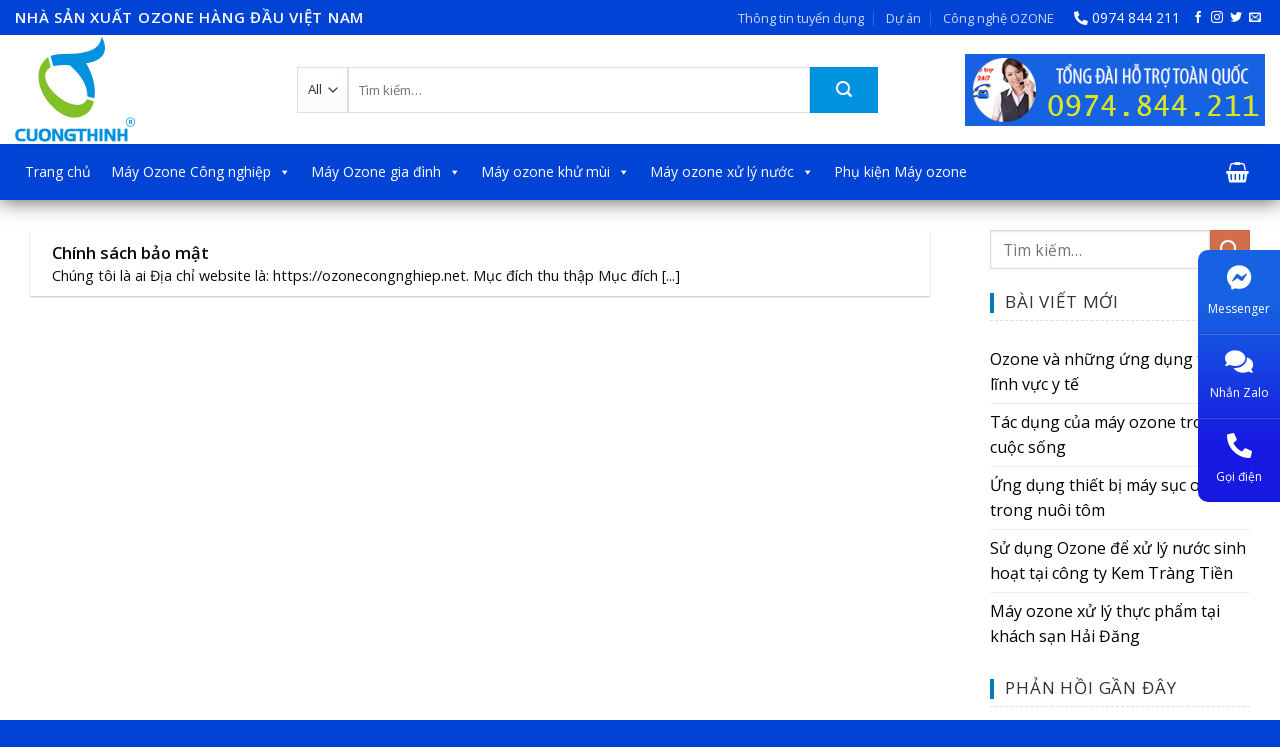

--- FILE ---
content_type: text/html; charset=UTF-8
request_url: https://ozonecongnghiep.net/category/chinh-sach-bao-mat/
body_size: 24161
content:
<!DOCTYPE html>
<!--[if IE 9 ]> <html lang="vi" class="ie9 loading-site no-js"> <![endif]-->
<!--[if IE 8 ]> <html lang="vi" class="ie8 loading-site no-js"> <![endif]-->
<!--[if (gte IE 9)|!(IE)]><!--><html lang="vi" class="loading-site no-js"> <!--<![endif]-->
<head>
	<meta charset="UTF-8" />
	<link rel="profile" href="http://gmpg.org/xfn/11" />
	<link rel="pingback" href="https://ozonecongnghiep.net/xmlrpc.php" />
	
<!-- Global site tag (gtag.js) - Google Analytics -->
<script async src="https://www.googletagmanager.com/gtag/js?id=G-S8F4XD0434"></script>
<script>
  window.dataLayer = window.dataLayer || [];
  function gtag(){dataLayer.push(arguments);}
  gtag('js', new Date());

  gtag('config', 'G-S8F4XD0434');
</script>
	<script>(function(html){html.className = html.className.replace(/\bno-js\b/,'js')})(document.documentElement);</script>
<meta name='robots' content='index, follow, max-image-preview:large, max-snippet:-1, max-video-preview:-1' />
<meta name="viewport" content="width=device-width, initial-scale=1, maximum-scale=1" />
	<!-- This site is optimized with the Yoast SEO plugin v20.0 - https://yoast.com/wordpress/plugins/seo/ -->
	<title>Lưu trữ Chính sách bảo mật - ozone, Thiết bị tạo khí ozone, Máy ozone công nghiệp</title><link rel="preload" as="style" href="https://fonts.googleapis.com/css?family=Lato%3Aregular%2C700%2C400%2C700%7CDancing%20Script%3Aregular%2C400&#038;display=swap" /><link rel="stylesheet" href="https://fonts.googleapis.com/css?family=Lato%3Aregular%2C700%2C400%2C700%7CDancing%20Script%3Aregular%2C400&#038;display=swap" media="print" onload="this.media='all'" /><noscript><link rel="stylesheet" href="https://fonts.googleapis.com/css?family=Lato%3Aregular%2C700%2C400%2C700%7CDancing%20Script%3Aregular%2C400&#038;display=swap" /></noscript><link rel="preload" as="style" href="https://fonts.googleapis.com/css2?family=Open+Sans:wght@300;400;600&#038;display=swap" /><link rel="stylesheet" href="https://fonts.googleapis.com/css2?family=Open+Sans:wght@300;400;600&#038;display=swap" media="print" onload="this.media='all'" /><noscript><link rel="stylesheet" href="https://fonts.googleapis.com/css2?family=Open+Sans:wght@300;400;600&#038;display=swap" /></noscript>
	<link rel="canonical" href="https://ozonecongnghiep.net/category/chinh-sach-bao-mat/" />
	<meta property="og:locale" content="vi_VN" />
	<meta property="og:type" content="article" />
	<meta property="og:title" content="Lưu trữ Chính sách bảo mật - ozone, Thiết bị tạo khí ozone, Máy ozone công nghiệp" />
	<meta property="og:url" content="https://ozonecongnghiep.net/category/chinh-sach-bao-mat/" />
	<meta property="og:site_name" content="ozone, Thiết bị tạo khí ozone, Máy ozone công nghiệp" />
	<meta name="twitter:card" content="summary_large_image" />
	<script type="application/ld+json" class="yoast-schema-graph">{"@context":"https://schema.org","@graph":[{"@type":"CollectionPage","@id":"https://ozonecongnghiep.net/category/chinh-sach-bao-mat/","url":"https://ozonecongnghiep.net/category/chinh-sach-bao-mat/","name":"Lưu trữ Chính sách bảo mật - ozone, Thiết bị tạo khí ozone, Máy ozone công nghiệp","isPartOf":{"@id":"https://ozonecongnghiep.net/#website"},"breadcrumb":{"@id":"https://ozonecongnghiep.net/category/chinh-sach-bao-mat/#breadcrumb"},"inLanguage":"vi"},{"@type":"BreadcrumbList","@id":"https://ozonecongnghiep.net/category/chinh-sach-bao-mat/#breadcrumb","itemListElement":[{"@type":"ListItem","position":1,"name":"Trang chủ","item":"https://ozonecongnghiep.net/"},{"@type":"ListItem","position":2,"name":"Chính sách bảo mật"}]},{"@type":"WebSite","@id":"https://ozonecongnghiep.net/#website","url":"https://ozonecongnghiep.net/","name":"ozone, Thiết bị tạo khí ozone, Máy ozone công nghiệp","description":"","potentialAction":[{"@type":"SearchAction","target":{"@type":"EntryPoint","urlTemplate":"https://ozonecongnghiep.net/?s={search_term_string}"},"query-input":"required name=search_term_string"}],"inLanguage":"vi"}]}</script>
	<!-- / Yoast SEO plugin. -->


<link rel='dns-prefetch' href='//use.fontawesome.com' />
<link rel='dns-prefetch' href='//fonts.googleapis.com' />
<link href='https://fonts.gstatic.com' crossorigin rel='preconnect' />
<link rel="alternate" type="application/rss+xml" title="Dòng thông tin ozone, Thiết bị tạo khí ozone, Máy ozone công nghiệp &raquo;" href="https://ozonecongnghiep.net/feed/" />
<link rel="alternate" type="application/rss+xml" title="Dòng phản hồi ozone, Thiết bị tạo khí ozone, Máy ozone công nghiệp &raquo;" href="https://ozonecongnghiep.net/comments/feed/" />
<link rel="alternate" type="application/rss+xml" title="Dòng thông tin chuyên mục ozone, Thiết bị tạo khí ozone, Máy ozone công nghiệp &raquo; Chính sách bảo mật" href="https://ozonecongnghiep.net/category/chinh-sach-bao-mat/feed/" />
<style type="text/css">
img.wp-smiley,
img.emoji {
	display: inline !important;
	border: none !important;
	box-shadow: none !important;
	height: 1em !important;
	width: 1em !important;
	margin: 0 0.07em !important;
	vertical-align: -0.1em !important;
	background: none !important;
	padding: 0 !important;
}
</style>
	<link rel='stylesheet' id='wp-block-library-css' href='https://ozonecongnghiep.net/wp-includes/css/dist/block-library/style.min.css?ver=6.1.9' type='text/css' media='all' />
<link rel='stylesheet' id='wc-blocks-vendors-style-css' href='https://ozonecongnghiep.net/wp-content/plugins/woocommerce/packages/woocommerce-blocks/build/wc-blocks-vendors-style.css?ver=10.4.6' type='text/css' media='all' />
<link rel='stylesheet' id='wc-blocks-style-css' href='https://ozonecongnghiep.net/wp-content/plugins/woocommerce/packages/woocommerce-blocks/build/wc-blocks-style.css?ver=10.4.6' type='text/css' media='all' />
<style id='font-awesome-svg-styles-default-inline-css' type='text/css'>
.svg-inline--fa {
  display: inline-block;
  height: 1em;
  overflow: visible;
  vertical-align: -.125em;
}
</style>
<link rel='stylesheet' id='font-awesome-svg-styles-css' href='https://ozonecongnghiep.net/wp-content/uploads/font-awesome/v5.15.3/css/svg-with-js.css' type='text/css' media='all' />
<link rel='stylesheet' id='classic-theme-styles-css' href='https://ozonecongnghiep.net/wp-includes/css/classic-themes.min.css?ver=1' type='text/css' media='all' />
<style id='global-styles-inline-css' type='text/css'>
body{--wp--preset--color--black: #000000;--wp--preset--color--cyan-bluish-gray: #abb8c3;--wp--preset--color--white: #ffffff;--wp--preset--color--pale-pink: #f78da7;--wp--preset--color--vivid-red: #cf2e2e;--wp--preset--color--luminous-vivid-orange: #ff6900;--wp--preset--color--luminous-vivid-amber: #fcb900;--wp--preset--color--light-green-cyan: #7bdcb5;--wp--preset--color--vivid-green-cyan: #00d084;--wp--preset--color--pale-cyan-blue: #8ed1fc;--wp--preset--color--vivid-cyan-blue: #0693e3;--wp--preset--color--vivid-purple: #9b51e0;--wp--preset--gradient--vivid-cyan-blue-to-vivid-purple: linear-gradient(135deg,rgba(6,147,227,1) 0%,rgb(155,81,224) 100%);--wp--preset--gradient--light-green-cyan-to-vivid-green-cyan: linear-gradient(135deg,rgb(122,220,180) 0%,rgb(0,208,130) 100%);--wp--preset--gradient--luminous-vivid-amber-to-luminous-vivid-orange: linear-gradient(135deg,rgba(252,185,0,1) 0%,rgba(255,105,0,1) 100%);--wp--preset--gradient--luminous-vivid-orange-to-vivid-red: linear-gradient(135deg,rgba(255,105,0,1) 0%,rgb(207,46,46) 100%);--wp--preset--gradient--very-light-gray-to-cyan-bluish-gray: linear-gradient(135deg,rgb(238,238,238) 0%,rgb(169,184,195) 100%);--wp--preset--gradient--cool-to-warm-spectrum: linear-gradient(135deg,rgb(74,234,220) 0%,rgb(151,120,209) 20%,rgb(207,42,186) 40%,rgb(238,44,130) 60%,rgb(251,105,98) 80%,rgb(254,248,76) 100%);--wp--preset--gradient--blush-light-purple: linear-gradient(135deg,rgb(255,206,236) 0%,rgb(152,150,240) 100%);--wp--preset--gradient--blush-bordeaux: linear-gradient(135deg,rgb(254,205,165) 0%,rgb(254,45,45) 50%,rgb(107,0,62) 100%);--wp--preset--gradient--luminous-dusk: linear-gradient(135deg,rgb(255,203,112) 0%,rgb(199,81,192) 50%,rgb(65,88,208) 100%);--wp--preset--gradient--pale-ocean: linear-gradient(135deg,rgb(255,245,203) 0%,rgb(182,227,212) 50%,rgb(51,167,181) 100%);--wp--preset--gradient--electric-grass: linear-gradient(135deg,rgb(202,248,128) 0%,rgb(113,206,126) 100%);--wp--preset--gradient--midnight: linear-gradient(135deg,rgb(2,3,129) 0%,rgb(40,116,252) 100%);--wp--preset--duotone--dark-grayscale: url('#wp-duotone-dark-grayscale');--wp--preset--duotone--grayscale: url('#wp-duotone-grayscale');--wp--preset--duotone--purple-yellow: url('#wp-duotone-purple-yellow');--wp--preset--duotone--blue-red: url('#wp-duotone-blue-red');--wp--preset--duotone--midnight: url('#wp-duotone-midnight');--wp--preset--duotone--magenta-yellow: url('#wp-duotone-magenta-yellow');--wp--preset--duotone--purple-green: url('#wp-duotone-purple-green');--wp--preset--duotone--blue-orange: url('#wp-duotone-blue-orange');--wp--preset--font-size--small: 13px;--wp--preset--font-size--medium: 20px;--wp--preset--font-size--large: 36px;--wp--preset--font-size--x-large: 42px;--wp--preset--spacing--20: 0.44rem;--wp--preset--spacing--30: 0.67rem;--wp--preset--spacing--40: 1rem;--wp--preset--spacing--50: 1.5rem;--wp--preset--spacing--60: 2.25rem;--wp--preset--spacing--70: 3.38rem;--wp--preset--spacing--80: 5.06rem;}:where(.is-layout-flex){gap: 0.5em;}body .is-layout-flow > .alignleft{float: left;margin-inline-start: 0;margin-inline-end: 2em;}body .is-layout-flow > .alignright{float: right;margin-inline-start: 2em;margin-inline-end: 0;}body .is-layout-flow > .aligncenter{margin-left: auto !important;margin-right: auto !important;}body .is-layout-constrained > .alignleft{float: left;margin-inline-start: 0;margin-inline-end: 2em;}body .is-layout-constrained > .alignright{float: right;margin-inline-start: 2em;margin-inline-end: 0;}body .is-layout-constrained > .aligncenter{margin-left: auto !important;margin-right: auto !important;}body .is-layout-constrained > :where(:not(.alignleft):not(.alignright):not(.alignfull)){max-width: var(--wp--style--global--content-size);margin-left: auto !important;margin-right: auto !important;}body .is-layout-constrained > .alignwide{max-width: var(--wp--style--global--wide-size);}body .is-layout-flex{display: flex;}body .is-layout-flex{flex-wrap: wrap;align-items: center;}body .is-layout-flex > *{margin: 0;}:where(.wp-block-columns.is-layout-flex){gap: 2em;}.has-black-color{color: var(--wp--preset--color--black) !important;}.has-cyan-bluish-gray-color{color: var(--wp--preset--color--cyan-bluish-gray) !important;}.has-white-color{color: var(--wp--preset--color--white) !important;}.has-pale-pink-color{color: var(--wp--preset--color--pale-pink) !important;}.has-vivid-red-color{color: var(--wp--preset--color--vivid-red) !important;}.has-luminous-vivid-orange-color{color: var(--wp--preset--color--luminous-vivid-orange) !important;}.has-luminous-vivid-amber-color{color: var(--wp--preset--color--luminous-vivid-amber) !important;}.has-light-green-cyan-color{color: var(--wp--preset--color--light-green-cyan) !important;}.has-vivid-green-cyan-color{color: var(--wp--preset--color--vivid-green-cyan) !important;}.has-pale-cyan-blue-color{color: var(--wp--preset--color--pale-cyan-blue) !important;}.has-vivid-cyan-blue-color{color: var(--wp--preset--color--vivid-cyan-blue) !important;}.has-vivid-purple-color{color: var(--wp--preset--color--vivid-purple) !important;}.has-black-background-color{background-color: var(--wp--preset--color--black) !important;}.has-cyan-bluish-gray-background-color{background-color: var(--wp--preset--color--cyan-bluish-gray) !important;}.has-white-background-color{background-color: var(--wp--preset--color--white) !important;}.has-pale-pink-background-color{background-color: var(--wp--preset--color--pale-pink) !important;}.has-vivid-red-background-color{background-color: var(--wp--preset--color--vivid-red) !important;}.has-luminous-vivid-orange-background-color{background-color: var(--wp--preset--color--luminous-vivid-orange) !important;}.has-luminous-vivid-amber-background-color{background-color: var(--wp--preset--color--luminous-vivid-amber) !important;}.has-light-green-cyan-background-color{background-color: var(--wp--preset--color--light-green-cyan) !important;}.has-vivid-green-cyan-background-color{background-color: var(--wp--preset--color--vivid-green-cyan) !important;}.has-pale-cyan-blue-background-color{background-color: var(--wp--preset--color--pale-cyan-blue) !important;}.has-vivid-cyan-blue-background-color{background-color: var(--wp--preset--color--vivid-cyan-blue) !important;}.has-vivid-purple-background-color{background-color: var(--wp--preset--color--vivid-purple) !important;}.has-black-border-color{border-color: var(--wp--preset--color--black) !important;}.has-cyan-bluish-gray-border-color{border-color: var(--wp--preset--color--cyan-bluish-gray) !important;}.has-white-border-color{border-color: var(--wp--preset--color--white) !important;}.has-pale-pink-border-color{border-color: var(--wp--preset--color--pale-pink) !important;}.has-vivid-red-border-color{border-color: var(--wp--preset--color--vivid-red) !important;}.has-luminous-vivid-orange-border-color{border-color: var(--wp--preset--color--luminous-vivid-orange) !important;}.has-luminous-vivid-amber-border-color{border-color: var(--wp--preset--color--luminous-vivid-amber) !important;}.has-light-green-cyan-border-color{border-color: var(--wp--preset--color--light-green-cyan) !important;}.has-vivid-green-cyan-border-color{border-color: var(--wp--preset--color--vivid-green-cyan) !important;}.has-pale-cyan-blue-border-color{border-color: var(--wp--preset--color--pale-cyan-blue) !important;}.has-vivid-cyan-blue-border-color{border-color: var(--wp--preset--color--vivid-cyan-blue) !important;}.has-vivid-purple-border-color{border-color: var(--wp--preset--color--vivid-purple) !important;}.has-vivid-cyan-blue-to-vivid-purple-gradient-background{background: var(--wp--preset--gradient--vivid-cyan-blue-to-vivid-purple) !important;}.has-light-green-cyan-to-vivid-green-cyan-gradient-background{background: var(--wp--preset--gradient--light-green-cyan-to-vivid-green-cyan) !important;}.has-luminous-vivid-amber-to-luminous-vivid-orange-gradient-background{background: var(--wp--preset--gradient--luminous-vivid-amber-to-luminous-vivid-orange) !important;}.has-luminous-vivid-orange-to-vivid-red-gradient-background{background: var(--wp--preset--gradient--luminous-vivid-orange-to-vivid-red) !important;}.has-very-light-gray-to-cyan-bluish-gray-gradient-background{background: var(--wp--preset--gradient--very-light-gray-to-cyan-bluish-gray) !important;}.has-cool-to-warm-spectrum-gradient-background{background: var(--wp--preset--gradient--cool-to-warm-spectrum) !important;}.has-blush-light-purple-gradient-background{background: var(--wp--preset--gradient--blush-light-purple) !important;}.has-blush-bordeaux-gradient-background{background: var(--wp--preset--gradient--blush-bordeaux) !important;}.has-luminous-dusk-gradient-background{background: var(--wp--preset--gradient--luminous-dusk) !important;}.has-pale-ocean-gradient-background{background: var(--wp--preset--gradient--pale-ocean) !important;}.has-electric-grass-gradient-background{background: var(--wp--preset--gradient--electric-grass) !important;}.has-midnight-gradient-background{background: var(--wp--preset--gradient--midnight) !important;}.has-small-font-size{font-size: var(--wp--preset--font-size--small) !important;}.has-medium-font-size{font-size: var(--wp--preset--font-size--medium) !important;}.has-large-font-size{font-size: var(--wp--preset--font-size--large) !important;}.has-x-large-font-size{font-size: var(--wp--preset--font-size--x-large) !important;}
.wp-block-navigation a:where(:not(.wp-element-button)){color: inherit;}
:where(.wp-block-columns.is-layout-flex){gap: 2em;}
.wp-block-pullquote{font-size: 1.5em;line-height: 1.6;}
</style>
<style id='woocommerce-inline-inline-css' type='text/css'>
.woocommerce form .form-row .required { visibility: visible; }
</style>
<link rel='stylesheet' id='megamenu-css' href='https://ozonecongnghiep.net/wp-content/uploads/maxmegamenu/style.css?ver=8d9eb7' type='text/css' media='all' />
<link rel='stylesheet' id='dashicons-css' href='https://ozonecongnghiep.net/wp-includes/css/dashicons.min.css?ver=6.1.9' type='text/css' media='all' />
<link rel='stylesheet' id='flatsome-icons-css' href='https://ozonecongnghiep.net/wp-content/themes/flatsome/assets/css/fl-icons.css?ver=3.12' type='text/css' media='all' />
<link rel='stylesheet' id='font-awesome-official-css' href='https://use.fontawesome.com/releases/v5.15.3/css/all.css' type='text/css' media='all' integrity="sha384-SZXxX4whJ79/gErwcOYf+zWLeJdY/qpuqC4cAa9rOGUstPomtqpuNWT9wdPEn2fk" crossorigin="anonymous" />
<link rel='stylesheet' id='flatsome-main-css' href='https://ozonecongnghiep.net/wp-content/themes/flatsome/assets/css/flatsome.css?ver=3.13.0' type='text/css' media='all' />
<link rel='stylesheet' id='flatsome-shop-css' href='https://ozonecongnghiep.net/wp-content/themes/flatsome/assets/css/flatsome-shop.css?ver=3.13.0' type='text/css' media='all' />
<link rel='stylesheet' id='flatsome-style-css' href='https://ozonecongnghiep.net/wp-content/themes/flatsome/style.css?ver=3.13.0' type='text/css' media='all' />

<link rel='stylesheet' id='font-awesome-official-v4shim-css' href='https://use.fontawesome.com/releases/v5.15.3/css/v4-shims.css' type='text/css' media='all' integrity="sha384-C2B+KlPW+WkR0Ld9loR1x3cXp7asA0iGVodhCoJ4hwrWm/d9qKS59BGisq+2Y0/D" crossorigin="anonymous" />
<style id='font-awesome-official-v4shim-inline-css' type='text/css'>
@font-face {
font-family: "FontAwesome";
font-display: block;
src: url("https://use.fontawesome.com/releases/v5.15.3/webfonts/fa-brands-400.eot"),
		url("https://use.fontawesome.com/releases/v5.15.3/webfonts/fa-brands-400.eot?#iefix") format("embedded-opentype"),
		url("https://use.fontawesome.com/releases/v5.15.3/webfonts/fa-brands-400.woff2") format("woff2"),
		url("https://use.fontawesome.com/releases/v5.15.3/webfonts/fa-brands-400.woff") format("woff"),
		url("https://use.fontawesome.com/releases/v5.15.3/webfonts/fa-brands-400.ttf") format("truetype"),
		url("https://use.fontawesome.com/releases/v5.15.3/webfonts/fa-brands-400.svg#fontawesome") format("svg");
}

@font-face {
font-family: "FontAwesome";
font-display: block;
src: url("https://use.fontawesome.com/releases/v5.15.3/webfonts/fa-solid-900.eot"),
		url("https://use.fontawesome.com/releases/v5.15.3/webfonts/fa-solid-900.eot?#iefix") format("embedded-opentype"),
		url("https://use.fontawesome.com/releases/v5.15.3/webfonts/fa-solid-900.woff2") format("woff2"),
		url("https://use.fontawesome.com/releases/v5.15.3/webfonts/fa-solid-900.woff") format("woff"),
		url("https://use.fontawesome.com/releases/v5.15.3/webfonts/fa-solid-900.ttf") format("truetype"),
		url("https://use.fontawesome.com/releases/v5.15.3/webfonts/fa-solid-900.svg#fontawesome") format("svg");
}

@font-face {
font-family: "FontAwesome";
font-display: block;
src: url("https://use.fontawesome.com/releases/v5.15.3/webfonts/fa-regular-400.eot"),
		url("https://use.fontawesome.com/releases/v5.15.3/webfonts/fa-regular-400.eot?#iefix") format("embedded-opentype"),
		url("https://use.fontawesome.com/releases/v5.15.3/webfonts/fa-regular-400.woff2") format("woff2"),
		url("https://use.fontawesome.com/releases/v5.15.3/webfonts/fa-regular-400.woff") format("woff"),
		url("https://use.fontawesome.com/releases/v5.15.3/webfonts/fa-regular-400.ttf") format("truetype"),
		url("https://use.fontawesome.com/releases/v5.15.3/webfonts/fa-regular-400.svg#fontawesome") format("svg");
unicode-range: U+F004-F005,U+F007,U+F017,U+F022,U+F024,U+F02E,U+F03E,U+F044,U+F057-F059,U+F06E,U+F070,U+F075,U+F07B-F07C,U+F080,U+F086,U+F089,U+F094,U+F09D,U+F0A0,U+F0A4-F0A7,U+F0C5,U+F0C7-F0C8,U+F0E0,U+F0EB,U+F0F3,U+F0F8,U+F0FE,U+F111,U+F118-F11A,U+F11C,U+F133,U+F144,U+F146,U+F14A,U+F14D-F14E,U+F150-F152,U+F15B-F15C,U+F164-F165,U+F185-F186,U+F191-F192,U+F1AD,U+F1C1-F1C9,U+F1CD,U+F1D8,U+F1E3,U+F1EA,U+F1F6,U+F1F9,U+F20A,U+F247-F249,U+F24D,U+F254-F25B,U+F25D,U+F267,U+F271-F274,U+F279,U+F28B,U+F28D,U+F2B5-F2B6,U+F2B9,U+F2BB,U+F2BD,U+F2C1-F2C2,U+F2D0,U+F2D2,U+F2DC,U+F2ED,U+F328,U+F358-F35B,U+F3A5,U+F3D1,U+F410,U+F4AD;
}
</style>
<script type='text/javascript' src='https://ozonecongnghiep.net/wp-includes/js/jquery/jquery.min.js?ver=3.6.1' id='jquery-core-js'></script>
<script type='text/javascript' src='https://ozonecongnghiep.net/wp-includes/js/jquery/jquery-migrate.min.js?ver=3.3.2' id='jquery-migrate-js'></script>
<link rel="https://api.w.org/" href="https://ozonecongnghiep.net/wp-json/" /><link rel="alternate" type="application/json" href="https://ozonecongnghiep.net/wp-json/wp/v2/categories/74" /><link rel="EditURI" type="application/rsd+xml" title="RSD" href="https://ozonecongnghiep.net/xmlrpc.php?rsd" />
<link rel="wlwmanifest" type="application/wlwmanifest+xml" href="https://ozonecongnghiep.net/wp-includes/wlwmanifest.xml" />
<meta name="generator" content="WordPress 6.1.9" />
<meta name="generator" content="WooCommerce 7.9.0" />
<!-- Global site tag (gtag.js) - Google Analytics -->
<script async src="https://www.googletagmanager.com/gtag/js?id=UA-201039586-1">
</script>
<script>
  window.dataLayer = window.dataLayer || [];
  function gtag(){dataLayer.push(arguments);}
  gtag('js', new Date());

  gtag('config', 'UA-201039586-1');
</script>


<!-- Google Tag Manager -->
<script>(function(w,d,s,l,i){w[l]=w[l]||[];w[l].push({'gtm.start':
new Date().getTime(),event:'gtm.js'});var f=d.getElementsByTagName(s)[0],
j=d.createElement(s),dl=l!='dataLayer'?'&l='+l:'';j.async=true;j.src=
'https://www.googletagmanager.com/gtm.js?id='+i+dl;f.parentNode.insertBefore(j,f);
})(window,document,'script','dataLayer','GTM-TMJF73Z');</script>
<!-- End Google Tag Manager -->
<style>.bg{opacity: 0; transition: opacity 1s; -webkit-transition: opacity 1s;} .bg-loaded{opacity: 1;}</style><!--[if IE]><link rel="stylesheet" type="text/css" href="https://ozonecongnghiep.net/wp-content/themes/flatsome/assets/css/ie-fallback.css"><script src="//cdnjs.cloudflare.com/ajax/libs/html5shiv/3.6.1/html5shiv.js"></script><script>var head = document.getElementsByTagName('head')[0],style = document.createElement('style');style.type = 'text/css';style.styleSheet.cssText = ':before,:after{content:none !important';head.appendChild(style);setTimeout(function(){head.removeChild(style);}, 0);</script><script src="https://ozonecongnghiep.net/wp-content/themes/flatsome/assets/libs/ie-flexibility.js"></script><![endif]--><script src="https://uhchat.net/code.php?f=7a0a4b"></script>	<noscript><style>.woocommerce-product-gallery{ opacity: 1 !important; }</style></noscript>
	<link rel="icon" href="https://ozonecongnghiep.net/wp-content/uploads/2021/05/cropped-favicon-16x16-1-32x32.png" sizes="32x32" />
<link rel="icon" href="https://ozonecongnghiep.net/wp-content/uploads/2021/05/cropped-favicon-16x16-1-192x192.png" sizes="192x192" />
<link rel="apple-touch-icon" href="https://ozonecongnghiep.net/wp-content/uploads/2021/05/cropped-favicon-16x16-1-180x180.png" />
<meta name="msapplication-TileImage" content="https://ozonecongnghiep.net/wp-content/uploads/2021/05/cropped-favicon-16x16-1-270x270.png" />
<style id="custom-css" type="text/css">:root {--primary-color: #446084;}.full-width .ubermenu-nav, .container, .row{max-width: 1320px}.row.row-collapse{max-width: 1290px}.row.row-small{max-width: 1312.5px}.row.row-large{max-width: 1350px}.header-main{height: 109px}#logo img{max-height: 109px}#logo{width:252px;}.header-bottom{min-height: 56px}.header-top{min-height: 35px}.transparent .header-main{height: 90px}.transparent #logo img{max-height: 90px}.has-transparent + .page-title:first-of-type,.has-transparent + #main > .page-title,.has-transparent + #main > div > .page-title,.has-transparent + #main .page-header-wrapper:first-of-type .page-title{padding-top: 170px;}.header.show-on-scroll,.stuck .header-main{height:70px!important}.stuck #logo img{max-height: 70px!important}.search-form{ width: 87%;}.header-bottom {background-color: #0143d5}.stuck .header-main .nav > li > a{line-height: 50px }.header-bottom-nav > li > a{line-height: 16px }@media (max-width: 549px) {.header-main{height: 70px}#logo img{max-height: 70px}}.header-top{background-color:#0143d5!important;}body{font-family:"Lato", sans-serif}body{font-weight: 400}body{color: #0a0a0a}.nav > li > a {font-family:"Lato", sans-serif;}.mobile-sidebar-levels-2 .nav > li > ul > li > a {font-family:"Lato", sans-serif;}.nav > li > a {font-weight: 700;}.mobile-sidebar-levels-2 .nav > li > ul > li > a {font-weight: 700;}h1,h2,h3,h4,h5,h6,.heading-font, .off-canvas-center .nav-sidebar.nav-vertical > li > a{font-family: "Lato", sans-serif;}h1,h2,h3,h4,h5,h6,.heading-font,.banner h1,.banner h2{font-weight: 700;}h1,h2,h3,h4,h5,h6,.heading-font{color: #0a0a0a;}.alt-font{font-family: "Dancing Script", sans-serif;}.alt-font{font-weight: 400!important;}.header:not(.transparent) .header-bottom-nav.nav > li > a{color: #ffffff;}@media screen and (min-width: 550px){.products .box-vertical .box-image{min-width: 300px!important;width: 300px!important;}}.absolute-footer, html{background-color: #0143d5}/* Custom CSS */body, h1, h2, h3, h4, h5, h6 {font-family: 'Open Sans', sans-serif;}.header.show-on-scroll, .stuck .header-main {height: 90px!important;}.badge-inner {display: none;}/* Custom CSS Mobile */@media (max-width: 549px){.content-area h2 {font-size: 12px !important;}.dichvu p {font-size: 13px !important;color: #dedede;}.tinhphai a {width: 33%;float: left;list-style: none;text-align: center;font-size: 15.5px;padding-top: 8px;border-left: 1px solid rgba(0,0,0,.1);box-shadow: 0 1px rgb(255 255 255 / 16%) !important;}.price-wrapper .price {display: block;font-size: 14px !important;}.tinhphai {display: block;position: fixed;right: 0px;bottom: 0 !important;left: 0;border-radius: 10px 10px 0px 0px !important;}}.label-new.menu-item > a:after{content:"New";}.label-hot.menu-item > a:after{content:"Hot";}.label-sale.menu-item > a:after{content:"Sale";}.label-popular.menu-item > a:after{content:"Popular";}</style>		<style type="text/css" id="wp-custom-css">
			.hotline {
    padding-right: 20px;
    padding-left: 10px;
    font-size: 25px;
    color: #222931!important;
}
.hotline svg {
    font-size: 20px;
    float: left;
    color: #fff !important;
    font-weight: 400 !important;
    border: 1px solid #0143d5;
    background: #0143d5;
    border-radius: 99px;
    padding: 7px;
    width: 38px !important;
    height: 38px;
}

svg:not(:root).svg-inline--fa {
    overflow: visible;
}
.hotline .hienthiso {
    float: right;
    padding-left: 5px;
    font-size: 14px;
    color: #000;
}
p.so {
    color: #333;
    font-size: 16px;
    font-weight: 500;
}
.header-bg-container.fill {
    -webkit-box-shadow: 0 0 20px 0 rgb(20 20 20 / 75%);
    box-shadow: 0 0 20px 0 rgb(20 20 20 / 75%);
}
.header:not(.transparent) .header-bottom-nav.nav > li > a {
    color: #fff;
    font-family: 'Open Sans', sans-serif;
    font-weight: 600;
    margin-right: 16px;
    font-size: 15px;
}
i.fas.fa-home {
    font-size: 19px;
}
.xemthem {
    position: relative;
    margin: 0 auto;
}
.dichvu p {
    font-size: 14px;
    color: #dedede;
}
.dichvu svg {
    font-size: 50px;
    padding-bottom: 10px;
}
.svg-inline--fa.fa-w-16 {
    width: 1em;
}
svg:not(:root).svg-inline--fa {
    overflow: visible;
}
.dichvu h2 {
    font-size: 20px;
    color: #fff;
}
.content-area h2 {
    font-size: 18px;
}
.dichvu p {
    font-size: 14px;
    color: #dedede;
}
.nutxemthem {
    position: absolute;
    z-index: 2;
    top: 40%;
    display: none;
    left: 30%;
}
.xemthem:hover .nutxemthem {
    display: block;
    background: #ee0033;
}
svg:not(:root).svg-inline--fa {
    overflow: visible;
}
.svg-inline--fa.fa-w-18 {
    width: 1.125em;
}
h2.title_box {
    color: #000;
    margin-bottom: 18px;
    font-size: 20px;
}
a {
    color: #000000;
    text-decoration: none;
}
span.dong_rs {
    background: #fbd232;
    font-size: 24px;
    font-weight: 700;
    animation-name: tada;
    -webkit-animation-name: tada;
    animation-delay: 1s;
    -webkit-animation-delay: 1s;
    animation-duration: 1s;
    -webkit-animation-duration: 1s;
    animation-iteration-count: infinite;
}
@keyframes tada {
0% {
    color: #000;
}

50% {
    color: #ee0033;
}
100% {
    color: #000;
}
	}
	p.category.uppercase.is-smaller.no-text-overflow.product-cat.op-7 {
    display: none;
}
a.quick-view.quick-view-added {
    display:none !important
}
.product-small.box.has-hover.box-normal.box-text-bottom, .product-small.box {
    border: 1px solid #d2d2d2;
    padding: 7px;
    background: #fff;
}

.title-wrapper a {
    color: #000;
    font-weight: 600;
    font-size: 15px;
    display: -webkit-box;
    overflow: hidden;
    -webkit-line-clamp: 2;
    -webkit-box-orient: vertical;
    margin-bottom: 9px !important;
    height: 42px;
}
span.devvn_woocommerce_price_prefix {
    margin-right: 6px;
    color: #000;
}
.price-wrapper .price {
    display: block;
    font-size: 19px;
}
.box-text {
    padding-top: .7em;
    padding-bottom: 7px;
    position: relative;
    width: 100%;
    font-size: .9em;
}
span.amount {
    white-space: nowrap;
    color: #e40000;
    font-weight: bold;
}
.svg-inline--fa.fa-w-14 {
    width: .875em;
}
.svg-inline--fa.fa-w-20 {
    width: 1.25em;
}
.icon-a h3 {
    margin-bottom: 2px;
    color: #000;
}
p.sub_dv {
    font-size: 14px;
    color: #000;
}
.container.section-title-container {
    margin-bottom: 1px;
}
#footer li {
    margin-bottom: 2px;
}
.info_contact {
    border: 1px solid #0092df;
    padding: 15px 15px 0 15px;
    font-size: 15px;
    line-height: 18px;
    background: #0092df;
    color: #ffffff;
}
.info_contact h2 {
    font-size: 14px;
    border-bottom: 1px solid #fff;
    padding-bottom: 5px;
	    margin-bottom: 14px;
    color: #fff;
}
.info_contact h3 {
    font-size: 13px;
    border-bottom: 1px solid #fff;
    padding-bottom: 5px;
    margin-top: -5px;
	    margin-bottom: 14px;
}
h1.product-title.product_title.entry-title {
    font-weight: bold;
    font-size: 22px;
    color: #0092df;
}
.info_contact strong {
    color: #fff;
}
.info_contact a {
    color: #ffffff;
    text-decoration: none;
}
.product-gallery-slider img {
    width: 100%;
    border: 1px solid #3333;
}
.info_contact ul {
    margin-bottom: 21px;
}
.info_contact li {
    list-style: disc;
    margin-left: 17px;
}
#woocommerce_product_categories-3, #woocommerce_products-3 {
    background: #d1d1d126;
    padding: 10px;
    border-radius: 4px;
}
.is-divider {
    height: 2px;
    display: block;
    background-color: #0092df;
    margin: 1em 0 1em;
    width: 100%;
    max-width: 71px;
}
.nav > li > a {
	color: #0a0a0a;
    font-family: 'Open Sans', sans-serif;
    font-weight: 600;
}
.searchform-wrapper input#woocommerce-product-search-field-0 {
    height: 46px;
    box-shadow: inset 0 1px 2px rgb(0 0 0 / 0%);
}
.searchform-wrapper button.ux-search-submit.submit-button.secondary.button.icon.mb-0 {
    background: #0092df!important;
    height: 46px;
    width: 68px;
}
.searchform-wrapper .search_categories {
    height: 46px;
    width: 68px;
}
.bai-viet h5.post-title.is-large {
    font-size: 15px;
    display: -webkit-box;
    overflow: hidden;
    -webkit-line-clamp: 1;
    -webkit-box-orient: vertical;
    margin-bottom: 9px !important;
}
.is-divider {
    display: none;
}
.bai h5.post-title.is-large {
    font-size: 14px;
    display: -webkit-box;
    overflow: hidden;
    -webkit-line-clamp: 2;
    -webkit-box-orient: vertical;
    margin-bottom: 1px !important;
    font-weight: 600;
}
.bai p.from_the_blog_excerpt {
    display: -webkit-box;
    overflow: hidden;
    -webkit-line-clamp: 2;
    -webkit-box-orient: vertical;
    margin-bottom: 6px !important;
}
.m-a .box-image {
    display: none;
}
.m-a .box-text.text-left {
    padding-left: 0 !important;
}

.m-a h5:before {
    content: "\f0da";
    font-family: FontAwesome;
    font-style: normal;
    font-weight: normal;
    text-decoration: inherit;
    color: #cb4500;
    font-size: 16px;
    padding-right: 0.5em;
    top: 10px;
    left: 0;
}
.m-a h5 {
    font-size: 14px;
    display: -webkit-box;
    overflow: hidden;
    -webkit-line-clamp: 1;
    -webkit-box-orient: vertical;
    margin-bottom: 1px !important;
    font-weight: 500;
}
.m-a .col.post-item {
    margin-bottom: -7px;
}
.m-a h5 {
    font-size: 13px;
    display: -webkit-box;
    overflow: hidden;
    -webkit-line-clamp: 1;
    -webkit-box-orient: vertical;
    margin-bottom: 1px !important;
    font-weight: 500;
}
.widget-title {
    display: block;
    padding-left: 15px;
    border-left: none;
    border-bottom: 1px dashed #ddd;
    position: relative;
    padding-bottom: 10px;
    margin: 0 0 20px;
    text-transform: uppercase;
    font-weight: 500 !IMPORTANT;
    font-size: 17px !important;
    color: #333;
}
.widget-title::after {
    content: '';
    position: absolute;
    top: 0px;
    left: 0;
    width: 4px;
    height: 20px;
    display: block;
    background-color: #007cc4;
}
.tinhphai {
    display: block;
    position: fixed;
    right: 0px;
    bottom: 218px;
    border-radius: 10px 0px 0px 10px;
    overflow: hidden;
    z-index: 999;
    background-image: linear-gradient(rgb(23 98 226) 21.393%, rgb(23 25 226) 78.1095%);
}
.tinhphai a {
    /* background-color: #43abb7; */
    padding: 15px 10px 15px 10px;
    display: block;
    color: #fff !important;
    text-align: center;
    /* margin-bottom: 2px; */
    margin: 0 !important;
    border-bottom: 1px solid rgba(0,0,0,.1);
    box-shadow: 0 1px rgb(255 255 255 / 16%);
}
.tinhphai .tp span {
    display: block;
    font-size: 12px;
    padding-top: 5px;
}
.tinhphai a i {
    font-size: 25px;
}

.tinhphai a:hover {
    background: #00a1e2;
    text-decoration: none;
}
.fl span:hover {
    color: #f00;
}
footer.entry-meta.text-left, .entry-author.author-box {
    display: none;
}
.box.box-vertical.box-text-bottom.box-blog-post.has-hover .box-image {
    width: 28% !IMPORTANT;
}
marquee {
    height: 404px;
}
marquee p:before {
    content: "\f0da";
    font-family: FontAwesome;
    font-style: normal;
    font-weight: normal;
    text-decoration: inherit;
    color: #fff;
    font-size: 18px;
    padding-right: 0.5em;
    top: 10px;
    left: 0;
}


.dark, .dark p, .dark td {
    color: #f1f1f1;
}
marquee p {
    margin-bottom: 9px;
    display: -webkit-box;
    overflow: hidden;
    -webkit-line-clamp: 1;
    -webkit-box-orient: vertical;
}
h6.entry-category.is-xsmall {
    display: none;
}
#mega-menu-wrap-primary {
    background: #0143d5;
}
#mega-menu-wrap-primary #mega-menu-primary > li.mega-menu-item.mega-current-menu-item > a.mega-menu-link, #mega-menu-wrap-primary #mega-menu-primary > li.mega-menu-item.mega-current-menu-ancestor > a.mega-menu-link, #mega-menu-wrap-primary #mega-menu-primary > li.mega-menu-item.mega-current-page-ancestor > a.mega-menu-link {
    background: #0143d5;
    color: #fff;
    font-weight: normal;
    text-decoration: none;
    border-color: #fff;
}
#mega-menu-wrap-primary #mega-menu-primary li.mega-menu-megamenu > ul.mega-sub-menu > li.mega-menu-row {
    width: 100%;
    float: left;
    background: #fff;
}
.mega-sub-menu a.mega-menu-link {
    color: #000 !IMPORTANT;
    text-transform: none !IMPORTANT;
}
#mega-menu-wrap-primary #mega-menu-primary li.mega-menu-megamenu > ul.mega-sub-menu > li.mega-menu-row .mega-menu-column > ul.mega-sub-menu > li.mega-menu-item {
    padding: 7px 7px 7px 7px !important;
    width: 100%;
}		</style>
		<style type="text/css">/** Mega Menu CSS: fs **/</style>
<meta name="google-site-verification" content="O6VOsVZPd3N7zebvpRyBe9Z1FGgP7SP7N2oooHjdMpo" />
</head>

<body class="archive category category-chinh-sach-bao-mat category-74 theme-flatsome woocommerce-no-js mega-menu-primary lightbox nav-dropdown-has-arrow nav-dropdown-has-shadow nav-dropdown-has-border">

<svg xmlns="http://www.w3.org/2000/svg" viewBox="0 0 0 0" width="0" height="0" focusable="false" role="none" style="visibility: hidden; position: absolute; left: -9999px; overflow: hidden;" ><defs><filter id="wp-duotone-dark-grayscale"><feColorMatrix color-interpolation-filters="sRGB" type="matrix" values=" .299 .587 .114 0 0 .299 .587 .114 0 0 .299 .587 .114 0 0 .299 .587 .114 0 0 " /><feComponentTransfer color-interpolation-filters="sRGB" ><feFuncR type="table" tableValues="0 0.49803921568627" /><feFuncG type="table" tableValues="0 0.49803921568627" /><feFuncB type="table" tableValues="0 0.49803921568627" /><feFuncA type="table" tableValues="1 1" /></feComponentTransfer><feComposite in2="SourceGraphic" operator="in" /></filter></defs></svg><svg xmlns="http://www.w3.org/2000/svg" viewBox="0 0 0 0" width="0" height="0" focusable="false" role="none" style="visibility: hidden; position: absolute; left: -9999px; overflow: hidden;" ><defs><filter id="wp-duotone-grayscale"><feColorMatrix color-interpolation-filters="sRGB" type="matrix" values=" .299 .587 .114 0 0 .299 .587 .114 0 0 .299 .587 .114 0 0 .299 .587 .114 0 0 " /><feComponentTransfer color-interpolation-filters="sRGB" ><feFuncR type="table" tableValues="0 1" /><feFuncG type="table" tableValues="0 1" /><feFuncB type="table" tableValues="0 1" /><feFuncA type="table" tableValues="1 1" /></feComponentTransfer><feComposite in2="SourceGraphic" operator="in" /></filter></defs></svg><svg xmlns="http://www.w3.org/2000/svg" viewBox="0 0 0 0" width="0" height="0" focusable="false" role="none" style="visibility: hidden; position: absolute; left: -9999px; overflow: hidden;" ><defs><filter id="wp-duotone-purple-yellow"><feColorMatrix color-interpolation-filters="sRGB" type="matrix" values=" .299 .587 .114 0 0 .299 .587 .114 0 0 .299 .587 .114 0 0 .299 .587 .114 0 0 " /><feComponentTransfer color-interpolation-filters="sRGB" ><feFuncR type="table" tableValues="0.54901960784314 0.98823529411765" /><feFuncG type="table" tableValues="0 1" /><feFuncB type="table" tableValues="0.71764705882353 0.25490196078431" /><feFuncA type="table" tableValues="1 1" /></feComponentTransfer><feComposite in2="SourceGraphic" operator="in" /></filter></defs></svg><svg xmlns="http://www.w3.org/2000/svg" viewBox="0 0 0 0" width="0" height="0" focusable="false" role="none" style="visibility: hidden; position: absolute; left: -9999px; overflow: hidden;" ><defs><filter id="wp-duotone-blue-red"><feColorMatrix color-interpolation-filters="sRGB" type="matrix" values=" .299 .587 .114 0 0 .299 .587 .114 0 0 .299 .587 .114 0 0 .299 .587 .114 0 0 " /><feComponentTransfer color-interpolation-filters="sRGB" ><feFuncR type="table" tableValues="0 1" /><feFuncG type="table" tableValues="0 0.27843137254902" /><feFuncB type="table" tableValues="0.5921568627451 0.27843137254902" /><feFuncA type="table" tableValues="1 1" /></feComponentTransfer><feComposite in2="SourceGraphic" operator="in" /></filter></defs></svg><svg xmlns="http://www.w3.org/2000/svg" viewBox="0 0 0 0" width="0" height="0" focusable="false" role="none" style="visibility: hidden; position: absolute; left: -9999px; overflow: hidden;" ><defs><filter id="wp-duotone-midnight"><feColorMatrix color-interpolation-filters="sRGB" type="matrix" values=" .299 .587 .114 0 0 .299 .587 .114 0 0 .299 .587 .114 0 0 .299 .587 .114 0 0 " /><feComponentTransfer color-interpolation-filters="sRGB" ><feFuncR type="table" tableValues="0 0" /><feFuncG type="table" tableValues="0 0.64705882352941" /><feFuncB type="table" tableValues="0 1" /><feFuncA type="table" tableValues="1 1" /></feComponentTransfer><feComposite in2="SourceGraphic" operator="in" /></filter></defs></svg><svg xmlns="http://www.w3.org/2000/svg" viewBox="0 0 0 0" width="0" height="0" focusable="false" role="none" style="visibility: hidden; position: absolute; left: -9999px; overflow: hidden;" ><defs><filter id="wp-duotone-magenta-yellow"><feColorMatrix color-interpolation-filters="sRGB" type="matrix" values=" .299 .587 .114 0 0 .299 .587 .114 0 0 .299 .587 .114 0 0 .299 .587 .114 0 0 " /><feComponentTransfer color-interpolation-filters="sRGB" ><feFuncR type="table" tableValues="0.78039215686275 1" /><feFuncG type="table" tableValues="0 0.94901960784314" /><feFuncB type="table" tableValues="0.35294117647059 0.47058823529412" /><feFuncA type="table" tableValues="1 1" /></feComponentTransfer><feComposite in2="SourceGraphic" operator="in" /></filter></defs></svg><svg xmlns="http://www.w3.org/2000/svg" viewBox="0 0 0 0" width="0" height="0" focusable="false" role="none" style="visibility: hidden; position: absolute; left: -9999px; overflow: hidden;" ><defs><filter id="wp-duotone-purple-green"><feColorMatrix color-interpolation-filters="sRGB" type="matrix" values=" .299 .587 .114 0 0 .299 .587 .114 0 0 .299 .587 .114 0 0 .299 .587 .114 0 0 " /><feComponentTransfer color-interpolation-filters="sRGB" ><feFuncR type="table" tableValues="0.65098039215686 0.40392156862745" /><feFuncG type="table" tableValues="0 1" /><feFuncB type="table" tableValues="0.44705882352941 0.4" /><feFuncA type="table" tableValues="1 1" /></feComponentTransfer><feComposite in2="SourceGraphic" operator="in" /></filter></defs></svg><svg xmlns="http://www.w3.org/2000/svg" viewBox="0 0 0 0" width="0" height="0" focusable="false" role="none" style="visibility: hidden; position: absolute; left: -9999px; overflow: hidden;" ><defs><filter id="wp-duotone-blue-orange"><feColorMatrix color-interpolation-filters="sRGB" type="matrix" values=" .299 .587 .114 0 0 .299 .587 .114 0 0 .299 .587 .114 0 0 .299 .587 .114 0 0 " /><feComponentTransfer color-interpolation-filters="sRGB" ><feFuncR type="table" tableValues="0.098039215686275 1" /><feFuncG type="table" tableValues="0 0.66274509803922" /><feFuncB type="table" tableValues="0.84705882352941 0.41960784313725" /><feFuncA type="table" tableValues="1 1" /></feComponentTransfer><feComposite in2="SourceGraphic" operator="in" /></filter></defs></svg>
<a class="skip-link screen-reader-text" href="#main">Skip to content</a>

<div id="wrapper">

	
	<header id="header" class="header has-sticky sticky-jump">
		<div class="header-wrapper">
			<div id="top-bar" class="header-top hide-for-sticky nav-dark">
    <div class="flex-row container">
      <div class="flex-col hide-for-medium flex-left">
          <ul class="nav nav-left medium-nav-center nav-small  nav-divided">
              <li class="html custom html_topbar_left"><strong class="uppercase" style="
    font-size: 15px;
">Nhà  sản xuất Ozone hàng đầu Việt nam
</strong></li>          </ul>
      </div>

      <div class="flex-col hide-for-medium flex-center">
          <ul class="nav nav-center nav-small  nav-divided">
                        </ul>
      </div>

      <div class="flex-col hide-for-medium flex-right">
         <ul class="nav top-bar-nav nav-right nav-small  nav-divided">
              <li id="menu-item-393" class="menu-item menu-item-type-taxonomy menu-item-object-category menu-item-393 menu-item-design-default"><a href="https://ozonecongnghiep.net/category/thong-tin-tuyen-dung/" class="nav-top-link">Thông tin tuyển dụng</a></li>
<li id="menu-item-392" class="menu-item menu-item-type-taxonomy menu-item-object-category menu-item-392 menu-item-design-default"><a href="https://ozonecongnghiep.net/category/du-an/" class="nav-top-link">Dự án</a></li>
<li id="menu-item-391" class="menu-item menu-item-type-taxonomy menu-item-object-category menu-item-391 menu-item-design-default"><a href="https://ozonecongnghiep.net/category/cong-nghe-ozone/" class="nav-top-link">Công nghệ OZONE</a></li>
<li class="html custom html_nav_position_text_top"><p class="fl"><span style="font-size: 115%;"><i class="fas fa-phone-alt"></i> 0974 844 211</span></p></li><li class="html header-social-icons ml-0">
	<div class="social-icons follow-icons" ><a href="http://url" target="_blank" data-label="Facebook"  rel="noopener noreferrer nofollow" class="icon plain facebook tooltip" title="Follow on Facebook"><i class="icon-facebook" ></i></a><a href="http://url" target="_blank" rel="noopener noreferrer nofollow" data-label="Instagram" class="icon plain  instagram tooltip" title="Follow on Instagram"><i class="icon-instagram" ></i></a><a href="http://url" target="_blank"  data-label="Twitter"  rel="noopener noreferrer nofollow" class="icon plain  twitter tooltip" title="Follow on Twitter"><i class="icon-twitter" ></i></a><a href="mailto:your@email" data-label="E-mail"  rel="nofollow" class="icon plain  email tooltip" title="Send us an email"><i class="icon-envelop" ></i></a></div></li>          </ul>
      </div>

            <div class="flex-col show-for-medium flex-grow">
          <ul class="nav nav-center nav-small mobile-nav  nav-divided">
              <li class="html custom html_topbar_left"><strong class="uppercase" style="
    font-size: 15px;
">Nhà  sản xuất Ozone hàng đầu Việt nam
</strong></li>          </ul>
      </div>
      
    </div>
</div>
<div id="masthead" class="header-main hide-for-sticky">
      <div class="header-inner flex-row container logo-left medium-logo-center" role="navigation">

          <!-- Logo -->
          <div id="logo" class="flex-col logo">
            <!-- Header logo -->
<a href="https://ozonecongnghiep.net/" title="ozone, Thiết bị tạo khí ozone, Máy ozone công nghiệp" rel="home">
    <img width="252" height="109" src="https://ozonecongnghiep.net/wp-content/uploads/2021/05/logo.png" class="header_logo header-logo" alt="ozone, Thiết bị tạo khí ozone, Máy ozone công nghiệp"/><img  width="252" height="109" src="https://ozonecongnghiep.net/wp-content/uploads/2021/05/logo.png" class="header-logo-dark" alt="ozone, Thiết bị tạo khí ozone, Máy ozone công nghiệp"/></a>
          </div>

          <!-- Mobile Left Elements -->
          <div class="flex-col show-for-medium flex-left">
            <ul class="mobile-nav nav nav-left ">
              <li class="nav-icon has-icon">
  		<a href="#" data-open="#main-menu" data-pos="left" data-bg="main-menu-overlay" data-color="" class="is-small" aria-label="Menu" aria-controls="main-menu" aria-expanded="false">
		
		  <i class="icon-menu" ></i>
		  		</a>
	</li>            </ul>
          </div>

          <!-- Left Elements -->
          <div class="flex-col hide-for-medium flex-left
            flex-grow">
            <ul class="header-nav header-nav-main nav nav-left  nav-uppercase" >
              <li class="header-search-form search-form html relative has-icon">
	<div class="header-search-form-wrapper">
		<div class="searchform-wrapper ux-search-box relative is-normal"><form role="search" method="get" class="searchform" action="https://ozonecongnghiep.net/">
	<div class="flex-row relative">
					<div class="flex-col search-form-categories">
				<select class="search_categories resize-select mb-0" name="product_cat"><option value="" selected='selected'>All</option><option value="chua-phan-loai">Chưa phân loại</option><option value="may-khu-trung-khong-khi">Máy khử trùng không khí</option><option value="san-pham">Sản phẩm</option></select>			</div>
						<div class="flex-col flex-grow">
			<label class="screen-reader-text" for="woocommerce-product-search-field-0">Tìm kiếm:</label>
			<input type="search" id="woocommerce-product-search-field-0" class="search-field mb-0" placeholder="Tìm kiếm&hellip;" value="" name="s" />
			<input type="hidden" name="post_type" value="product" />
					</div>
		<div class="flex-col">
			<button type="submit" value="Tìm kiếm" class="ux-search-submit submit-button secondary button icon mb-0" aria-label="Submit">
				<i class="icon-search" ></i>			</button>
		</div>
	</div>
	<div class="live-search-results text-left z-top"></div>
</form>
</div>	</div>
</li>            </ul>
          </div>

          <!-- Right Elements -->
          <div class="flex-col hide-for-medium flex-right">
            <ul class="header-nav header-nav-main nav nav-right  nav-uppercase">
              <li class="html custom html_topbar_right"><p><img class="alignnone size-medium wp-image-307" src="https://ozonecongnghiep.net/wp-content/uploads/2021/05/a-1.png" alt="" width="300" height="72" /></p></li>            </ul>
          </div>

          <!-- Mobile Right Elements -->
          <div class="flex-col show-for-medium flex-right">
            <ul class="mobile-nav nav nav-right ">
              <li class="cart-item has-icon">

      <a href="https://ozonecongnghiep.net/gio-hang/" class="header-cart-link off-canvas-toggle nav-top-link is-small" data-open="#cart-popup" data-class="off-canvas-cart" title="Giỏ hàng" data-pos="right">
  
    <i class="icon-shopping-basket"
    data-icon-label="0">
  </i>
  </a>


  <!-- Cart Sidebar Popup -->
  <div id="cart-popup" class="mfp-hide widget_shopping_cart">
  <div class="cart-popup-inner inner-padding">
      <div class="cart-popup-title text-center">
          <h4 class="uppercase">Giỏ hàng</h4>
          <div class="is-divider"></div>
      </div>
      <div class="widget_shopping_cart_content">
          

	<p class="woocommerce-mini-cart__empty-message">Chưa có sản phẩm trong giỏ hàng.</p>


      </div>
             <div class="cart-sidebar-content relative"></div>  </div>
  </div>

</li>
            </ul>
          </div>

      </div>
     
            <div class="container"><div class="top-divider full-width"></div></div>
      </div><div id="wide-nav" class="header-bottom wide-nav hide-for-medium">
    <div class="flex-row container">

                        <div class="flex-col hide-for-medium flex-left">
                <ul class="nav header-nav header-bottom-nav nav-left  nav-uppercase">
                    <div id="mega-menu-wrap-primary" class="mega-menu-wrap"><div class="mega-menu-toggle"><div class="mega-toggle-blocks-left"></div><div class="mega-toggle-blocks-center"></div><div class="mega-toggle-blocks-right"><div class='mega-toggle-block mega-menu-toggle-animated-block mega-toggle-block-0' id='mega-toggle-block-0'><button aria-label="Toggle Menu" class="mega-toggle-animated mega-toggle-animated-slider" type="button" aria-expanded="false">
                  <span class="mega-toggle-animated-box">
                    <span class="mega-toggle-animated-inner"></span>
                  </span>
                </button></div></div></div><ul id="mega-menu-primary" class="mega-menu max-mega-menu mega-menu-horizontal mega-no-js" data-event="hover_intent" data-effect="fade_up" data-effect-speed="200" data-effect-mobile="disabled" data-effect-speed-mobile="0" data-mobile-force-width="false" data-second-click="go" data-document-click="collapse" data-vertical-behaviour="standard" data-breakpoint="768" data-unbind="true" data-mobile-state="collapse_all" data-hover-intent-timeout="300" data-hover-intent-interval="100"><li class='mega-menu-item mega-menu-item-type-post_type mega-menu-item-object-page mega-menu-item-home mega-align-bottom-left mega-menu-flyout mega-menu-item-13' id='mega-menu-item-13'><a class="mega-menu-link" href="https://ozonecongnghiep.net/" tabindex="0">Trang chủ</a></li><li class='mega-menu-item mega-menu-item-type-taxonomy mega-menu-item-object-product_cat mega-menu-item-has-children mega-align-bottom-left mega-menu-flyout mega-menu-item-1091' id='mega-menu-item-1091'><a class="mega-menu-link" href="https://ozonecongnghiep.net/danh-muc-san-pham/san-pham/may-ozone-cong-nghiep/" aria-haspopup="true" aria-expanded="false" tabindex="0">Máy Ozone Công nghiệp<span class="mega-indicator" tabindex="0" role="button" aria-label="Máy Ozone Công nghiệp submenu"></span></a>
<ul class="mega-sub-menu">
<li class='mega-menu-item mega-menu-item-type-post_type mega-menu-item-object-post mega-menu-item-1122' id='mega-menu-item-1122'><a class="mega-menu-link" href="https://ozonecongnghiep.net/cho-thue-may-ozone/">Cho thuê máy Ozone</a></li><li class='mega-menu-item mega-menu-item-type-taxonomy mega-menu-item-object-category mega-menu-item-1151' id='mega-menu-item-1151'><a class="mega-menu-link" href="https://ozonecongnghiep.net/category/du-an-lap-dat-may-ozone/">Dự án lắp đặt máy Ozone</a></li><li class='mega-menu-item mega-menu-item-type-post_type mega-menu-item-object-post mega-menu-item-1120' id='mega-menu-item-1120'><a class="mega-menu-link" href="https://ozonecongnghiep.net/ozone-khu-doc-thuc-pham/">Ozone khử độc thực phẩm</a></li><li class='mega-menu-item mega-menu-item-type-post_type mega-menu-item-object-post mega-menu-item-1119' id='mega-menu-item-1119'><a class="mega-menu-link" href="https://ozonecongnghiep.net/ozone-sat-trung-khu-trung-chuong-trai/">ozone sát trùng &#038; khử trùng chuồng trại</a></li><li class='mega-menu-item mega-menu-item-type-post_type mega-menu-item-object-post mega-menu-item-1118' id='mega-menu-item-1118'><a class="mega-menu-link" href="https://ozonecongnghiep.net/ozone-xu-ly-nuoc-bi-o-nhiem/">Ozone xử lý nước bị ô nhiễm</a></li><li class='mega-menu-item mega-menu-item-type-post_type mega-menu-item-object-post mega-menu-item-1117' id='mega-menu-item-1117'><a class="mega-menu-link" href="https://ozonecongnghiep.net/ozone-xu-ly-nuoc-nuoi-trong-thuy-san/">Ozone xử lý nước nuôi trồng thủy sản</a></li><li class='mega-menu-item mega-menu-item-type-post_type mega-menu-item-object-post mega-menu-item-1116' id='mega-menu-item-1116'><a class="mega-menu-link" href="https://ozonecongnghiep.net/ozone-xu-ly-nuoc-san-xuat/">ozone xử lý nước sản xuất</a></li><li class='mega-menu-item mega-menu-item-type-post_type mega-menu-item-object-post mega-menu-item-1115' id='mega-menu-item-1115'><a class="mega-menu-link" href="https://ozonecongnghiep.net/ozone-xu-ly-nuoc-thai-cong-nghiep/">Ozone xử lý nước thải Công nghiệp</a></li><li class='mega-menu-item mega-menu-item-type-post_type mega-menu-item-object-post mega-menu-item-1114' id='mega-menu-item-1114'><a class="mega-menu-link" href="https://ozonecongnghiep.net/ozone-xu-ly-nuoc-trong-ho-boi/">Ozone xử lý nước trong hồ bơi</a></li><li class='mega-menu-item mega-menu-item-type-post_type mega-menu-item-object-post mega-menu-item-1131' id='mega-menu-item-1131'><a class="mega-menu-link" href="https://ozonecongnghiep.net/sua-chua-may-ozone-cong-nghiep/">sửa chữa máy ozone công nghiệp</a></li><li class='mega-menu-item mega-menu-item-type-post_type mega-menu-item-object-post mega-menu-item-1130' id='mega-menu-item-1130'><a class="mega-menu-link" href="https://ozonecongnghiep.net/xu-ly-nguon-nuoc-trang-trai/">Xử lý nguồn nước trang trại</a></li><li class='mega-menu-item mega-menu-item-type-post_type mega-menu-item-object-post mega-menu-item-1129' id='mega-menu-item-1129'><a class="mega-menu-link" href="https://ozonecongnghiep.net/xu-ly-nuoc-trong-be-boi/">Xử lý nước trong bể bơi</a></li></ul>
</li><li class='mega-menu-item mega-menu-item-type-taxonomy mega-menu-item-object-product_cat mega-menu-item-has-children mega-align-bottom-left mega-menu-flyout mega-menu-item-1092' id='mega-menu-item-1092'><a class="mega-menu-link" href="https://ozonecongnghiep.net/danh-muc-san-pham/san-pham/may-ozone-gia-dinh/" aria-haspopup="true" aria-expanded="false" tabindex="0">Máy Ozone gia đình<span class="mega-indicator" tabindex="0" role="button" aria-label="Máy Ozone gia đình submenu"></span></a>
<ul class="mega-sub-menu">
<li class='mega-menu-item mega-menu-item-type-post_type mega-menu-item-object-post mega-menu-item-1179' id='mega-menu-item-1179'><a class="mega-menu-link" href="https://ozonecongnghiep.net/may-khu-doc-ozone/">Máy khử độc Ozone</a></li><li class='mega-menu-item mega-menu-item-type-post_type mega-menu-item-object-post mega-menu-item-1178' id='mega-menu-item-1178'><a class="mega-menu-link" href="https://ozonecongnghiep.net/may-tao-khi-ozone-khu-doc-thuc-pham/">Máy tạo khí Ozone khử độc thực phẩm</a></li></ul>
</li><li class='mega-menu-item mega-menu-item-type-taxonomy mega-menu-item-object-product_cat mega-menu-item-has-children mega-align-bottom-left mega-menu-flyout mega-menu-item-1093' id='mega-menu-item-1093'><a class="mega-menu-link" href="https://ozonecongnghiep.net/danh-muc-san-pham/san-pham/may-ozone-khu-mui/" aria-haspopup="true" aria-expanded="false" tabindex="0">Máy ozone khử mùi<span class="mega-indicator" tabindex="0" role="button" aria-label="Máy ozone khử mùi submenu"></span></a>
<ul class="mega-sub-menu">
<li class='mega-menu-item mega-menu-item-type-post_type mega-menu-item-object-post mega-menu-item-1269' id='mega-menu-item-1269'><a class="mega-menu-link" href="https://ozonecongnghiep.net/ozone-khu-mui-diet-khuan-trong-phong-hop-van-phong/">Ozone Khử mùi diệt khuẩn trong phòng họp văn phòng</a></li><li class='mega-menu-item mega-menu-item-type-post_type mega-menu-item-object-post mega-menu-item-1270' id='mega-menu-item-1270'><a class="mega-menu-link" href="https://ozonecongnghiep.net/ozone-khu-mui-khu-chua-rac-thai/">Ozone Khử mùi khu chứa rác thải</a></li><li class='mega-menu-item mega-menu-item-type-post_type mega-menu-item-object-post mega-menu-item-1271' id='mega-menu-item-1271'><a class="mega-menu-link" href="https://ozonecongnghiep.net/ozone-khu-mui-trong-nha-kho-xuong/">Ozone Khử mùi trong nhà kho xưởng</a></li><li class='mega-menu-item mega-menu-item-type-post_type mega-menu-item-object-post mega-menu-item-1268' id='mega-menu-item-1268'><a class="mega-menu-link" href="https://ozonecongnghiep.net/ozone-khu-trung-va-diet-khuan-trong-y-te-benh-vien/">Ozone Khử trùng và diệt khuẩn trong y tế bệnh viện</a></li><li class='mega-menu-item mega-menu-item-type-post_type mega-menu-item-object-post mega-menu-item-1279' id='mega-menu-item-1279'><a class="mega-menu-link" href="https://ozonecongnghiep.net/may-ozone-khu-mui-tiem-net-game/">Máy ozone khử mùi tiệm net game</a></li><li class='mega-menu-item mega-menu-item-type-post_type mega-menu-item-object-post mega-menu-item-1261' id='mega-menu-item-1261'><a class="mega-menu-link" href="https://ozonecongnghiep.net/ozone-khu-mui-quan-bar/">Ozone khử mùi quán Bar</a></li><li class='mega-menu-item mega-menu-item-type-post_type mega-menu-item-object-post mega-menu-item-1262' id='mega-menu-item-1262'><a class="mega-menu-link" href="https://ozonecongnghiep.net/ozone-khu-mui-khach-san/">Ozone khử mùi khách sạn</a></li><li class='mega-menu-item mega-menu-item-type-post_type mega-menu-item-object-post mega-menu-item-1263' id='mega-menu-item-1263'><a class="mega-menu-link" href="https://ozonecongnghiep.net/may-ozone-khu-mui-trang-trai-chan-nuoi/">Máy Ozone khử mùi trang trại chăn nuôi</a></li><li class='mega-menu-item mega-menu-item-type-post_type mega-menu-item-object-post mega-menu-item-1280' id='mega-menu-item-1280'><a class="mega-menu-link" href="https://ozonecongnghiep.net/ozone-khu-mui-vat-nuoi-2/">Ozone Khử mùi vật nuôi</a></li><li class='mega-menu-item mega-menu-item-type-post_type mega-menu-item-object-post mega-menu-item-1265' id='mega-menu-item-1265'><a class="mega-menu-link" href="https://ozonecongnghiep.net/may-ozone-khu-mui-phong-hat-karaoke/">Máy Ozone khử mùi phòng hát Karaoke</a></li><li class='mega-menu-item mega-menu-item-type-post_type mega-menu-item-object-post mega-menu-item-1266' id='mega-menu-item-1266'><a class="mega-menu-link" href="https://ozonecongnghiep.net/may-ozone-khu-mui-hoi-khoi-thuoc-la/">Máy Ozone khử mùi hôi khói thuốc lá</a></li><li class='mega-menu-item mega-menu-item-type-post_type mega-menu-item-object-post mega-menu-item-1267' id='mega-menu-item-1267'><a class="mega-menu-link" href="https://ozonecongnghiep.net/may-ozone-khu-mui-am-moc/">Máy ozone khử mùi ẩm mốc</a></li></ul>
</li><li class='mega-menu-item mega-menu-item-type-taxonomy mega-menu-item-object-product_cat mega-menu-item-has-children mega-align-bottom-left mega-menu-flyout mega-menu-item-1094' id='mega-menu-item-1094'><a class="mega-menu-link" href="https://ozonecongnghiep.net/danh-muc-san-pham/san-pham/may-ozone-xu-ly-nuoc/" aria-haspopup="true" aria-expanded="false" tabindex="0">Máy ozone xử lý nước<span class="mega-indicator" tabindex="0" role="button" aria-label="Máy ozone xử lý nước submenu"></span></a>
<ul class="mega-sub-menu">
<li class='mega-menu-item mega-menu-item-type-post_type mega-menu-item-object-post mega-menu-item-1285' id='mega-menu-item-1285'><a class="mega-menu-link" href="https://ozonecongnghiep.net/ozone-xu-ly-nuoc-cap-cho-sinh-hoat/">Ozone xử lý nước cấp cho sinh hoạt</a></li><li class='mega-menu-item mega-menu-item-type-post_type mega-menu-item-object-post mega-menu-item-1284' id='mega-menu-item-1284'><a class="mega-menu-link" href="https://ozonecongnghiep.net/ozone-xu-ly-nuoc-thai/">Ozone xử lý nước thải</a></li><li class='mega-menu-item mega-menu-item-type-post_type mega-menu-item-object-post mega-menu-item-1283' id='mega-menu-item-1283'><a class="mega-menu-link" href="https://ozonecongnghiep.net/ozone-xu-ly-nuoc-thai-cho-khach-san-nha-hang/">Ozone xử lý nước thải cho khách sạn, nhà hàng</a></li><li class='mega-menu-item mega-menu-item-type-post_type mega-menu-item-object-post mega-menu-item-1282' id='mega-menu-item-1282'><a class="mega-menu-link" href="https://ozonecongnghiep.net/ozone-xu-ly-nuoc-thai-det-nhuom/">Ozone xử lý nước thải dệt nhuộm</a></li><li class='mega-menu-item mega-menu-item-type-post_type mega-menu-item-object-post mega-menu-item-1281' id='mega-menu-item-1281'><a class="mega-menu-link" href="https://ozonecongnghiep.net/may-ozone-xu-ly-nuoc-tinh-khiet/">Máy Ozone xử lý nước tinh khiết</a></li></ul>
</li><li class='mega-menu-item mega-menu-item-type-taxonomy mega-menu-item-object-product_cat mega-align-bottom-left mega-menu-flyout mega-menu-item-1095' id='mega-menu-item-1095'><a class="mega-menu-link" href="https://ozonecongnghiep.net/danh-muc-san-pham/san-pham/phu-kien-may-ozone/" tabindex="0">Phụ kiện Máy ozone</a></li></ul></div>                </ul>
            </div>
            
            
                        <div class="flex-col hide-for-medium flex-right flex-grow">
              <ul class="nav header-nav header-bottom-nav nav-right  nav-uppercase">
                   <li class="cart-item has-icon has-dropdown">

<a href="https://ozonecongnghiep.net/gio-hang/" title="Giỏ hàng" class="header-cart-link is-small">



    <i class="icon-shopping-basket"
    data-icon-label="0">
  </i>
  </a>

 <ul class="nav-dropdown nav-dropdown-default">
    <li class="html widget_shopping_cart">
      <div class="widget_shopping_cart_content">
        

	<p class="woocommerce-mini-cart__empty-message">Chưa có sản phẩm trong giỏ hàng.</p>


      </div>
    </li>
     </ul>

</li>
              </ul>
            </div>
            
            
    </div>
</div>

<div class="header-bg-container fill"><div class="header-bg-image fill"></div><div class="header-bg-color fill"></div></div>		</div>
	</header>

	
	<main id="main" class="">

<div id="content" class="blog-wrapper blog-archive page-wrapper">
		

<div class="row row-large ">

	<div class="large-9 col">
		

	
  
    <div class="row large-columns-1 medium-columns- small-columns-1 has-shadow row-box-shadow-1 row-box-shadow-1-hover">
  		<div class="col post-item" >
			<div class="col-inner">
			<a href="https://ozonecongnghiep.net/chinh-sach-bao-mat/" class="plain">
				<div class="box box-vertical box-text-bottom box-blog-post has-hover">
          					<div class="box-text text-left" >
					<div class="box-text-inner blog-post-inner">

					
										<h5 class="post-title is-large ">Chính sách bảo mật</h5>
										<div class="is-divider"></div>
										<p class="from_the_blog_excerpt ">Chúng tôi là ai Địa chỉ website là: https://ozonecongnghiep.net. Mục đích thu thập Mục đích [...]					</p>
					                    
					
					
					</div>
					</div>
									</div>
				</a>
			</div>
		</div>
</div>

	</div>
	<div class="post-sidebar large-3 col">
				<div id="secondary" class="widget-area " role="complementary">
		<aside id="search-2" class="widget widget_search"><form method="get" class="searchform" action="https://ozonecongnghiep.net/" role="search">
		<div class="flex-row relative">
			<div class="flex-col flex-grow">
	   	   <input type="search" class="search-field mb-0" name="s" value="" id="s" placeholder="Tìm kiếm&hellip;" />
			</div>
			<div class="flex-col">
				<button type="submit" class="ux-search-submit submit-button secondary button icon mb-0" aria-label="Submit">
					<i class="icon-search" ></i>				</button>
			</div>
		</div>
    <div class="live-search-results text-left z-top"></div>
</form>
</aside>
		<aside id="recent-posts-2" class="widget widget_recent_entries">
		<span class="widget-title "><span>Bài viết mới</span></span><div class="is-divider small"></div>
		<ul>
											<li>
					<a href="https://ozonecongnghiep.net/ozone-va-nhung-ung-dung-trong-linh-vuc-y-te/">Ozone và những ứng dụng trong lĩnh vực y tế</a>
									</li>
											<li>
					<a href="https://ozonecongnghiep.net/tac-dung-cua-may-ozone-trong-cuoc-song/">Tác dụng của máy ozone trong cuộc sống</a>
									</li>
											<li>
					<a href="https://ozonecongnghiep.net/ung-dung-thiet-bi-may-suc-ozone-trong-nuoi-tom/">Ứng dụng thiết bị máy sục ozone trong nuôi tôm</a>
									</li>
											<li>
					<a href="https://ozonecongnghiep.net/su-dung-ozone-de-xu-ly-nuoc-sinh-hoat-tai-cong-ty-kem-trang-tien/">Sử dụng Ozone để xử lý nước sinh hoạt tại công ty Kem Tràng Tiền</a>
									</li>
											<li>
					<a href="https://ozonecongnghiep.net/may-ozone-xu-ly-thuc-pham-tai-khach-san-hai-dang/">Máy ozone xử lý thực phẩm tại khách sạn Hải Đăng</a>
									</li>
					</ul>

		</aside><aside id="recent-comments-2" class="widget widget_recent_comments"><span class="widget-title "><span>Phản hồi gần đây</span></span><div class="is-divider small"></div><ul id="recentcomments"><li class="recentcomments"><span class="comment-author-link"><a href='https://ozonecongnghiep.net/2021/07/05/nam-moc-anh-huong-nhu-the-nao/' rel='external nofollow ugc' class='url'>Nấm mốc ảnh hưởng như thế nào? - Sản xuất máy Ozone công nghiệp &amp; Thiết bị máy Ozone khử mùi</a></span> trong <a href="https://ozonecongnghiep.net/ozone-khu-mui-diet-khuan-trong-phong-hop-van-phong/#comment-11">Ozone Khử mùi diệt khuẩn trong phòng họp văn phòng</a></li><li class="recentcomments"><span class="comment-author-link"><a href='https://ozonecongnghiep.net/2021/07/01/he-thong-ozone-xu-ly-nuoc-nuoi-trong-thuy-san/' rel='external nofollow ugc' class='url'>Hệ thống ozone xử lý nước nuôi trồng thủy sản. - Sản xuất máy Ozone công nghiệp &amp; Thiết bị máy Ozone khử mùi</a></span> trong <a href="https://ozonecongnghiep.net/ozone-sat-trung-khu-trung-chuong-trai/#comment-10">ozone sát trùng &#038; khử trùng chuồng trại</a></li><li class="recentcomments"><span class="comment-author-link"><a href='https://ozonecongnghiep.net/2021/07/01/he-thong-ozone-xu-ly-nuoc-nuoi-trong-thuy-san/' rel='external nofollow ugc' class='url'>Hệ thống ozone xử lý nước nuôi trồng thủy sản. - Sản xuất máy Ozone công nghiệp &amp; Thiết bị máy Ozone khử mùi</a></span> trong <a href="https://ozonecongnghiep.net/cong-nghe-ozone-trong-loai-bo-mau-nuoc/#comment-9">Công nghệ ozone trong loại bỏ màu nước</a></li><li class="recentcomments"><span class="comment-author-link"><a href='https://ozonecongnghiep.net/2021/07/01/he-thong-ozone-xu-ly-nuoc-nuoi-trong-thuy-san/' rel='external nofollow ugc' class='url'>Hệ thống ozone xử lý nước nuôi trồng thủy sản. - Sản xuất máy Ozone công nghiệp &amp; Thiết bị máy Ozone khử mùi</a></span> trong <a href="https://ozonecongnghiep.net/ozone-de-khu-trung-giat-ui-va-tay-trang/#comment-8">Ozone để khử trùng giặt ủi và tẩy trắng</a></li><li class="recentcomments"><span class="comment-author-link"><a href='https://ozonecongnghiep.net/2021/06/29/ozone-sat-trung-khu-trung-chuong-trai/' rel='external nofollow ugc' class='url'>ozone sát trùng &amp; khử trùng chuồng trại - Sản xuất máy Ozone công nghiệp &amp; Thiết bị máy Ozone khử mùi</a></span> trong <a href="https://ozonecongnghiep.net/xu-ly-nguon-nuoc-trang-trai/#comment-7">Xử lý nguồn nước trang trại</a></li></ul></aside></div>
			</div>
</div>

</div>


</main>

<footer id="footer" class="footer-wrapper">

		<section class="section" id="section_1385944340">
		<div class="bg section-bg fill bg-fill  bg-loaded" >

			
			
			

		</div>

		<div class="section-content relative">
			

<div class="row row-small"  id="row-163890360">


	<div id="col-960794305" class="col medium-4 small-12 large-4"  >
		<div class="col-inner"  >
			
			

<div class="container section-title-container" ><h4 class="section-title section-title-normal"><b></b><span class="section-title-main" ><i class="icon-star" ></i>Công nghệ Ozone</span><b></b><a href="https://ozonecongnghiep.net/category/cong-nghe-ozone/" target="">xem thêm<i class="icon-angle-right" ></i></a></h4></div>


  
    <div class="row bai large-columns-1 medium-columns-1 small-columns-1 row-collapse">
  		<div class="col post-item" >
			<div class="col-inner">
			<a href="https://ozonecongnghiep.net/ung-dung-thiet-bi-may-suc-ozone-trong-nuoi-tom/" class="plain">
				<div class="box box-vertical box-text-bottom box-blog-post has-hover">
            					<div class="box-image" style="width:32%;">
  						<div class="image-cover" style="padding-top:61%;">
  							<img width="512" height="341" src="https://ozonecongnghiep.net/wp-content/uploads/2021/07/123.-ozone.jpg" class="attachment-large size-large wp-post-image" alt="" decoding="async" loading="lazy" srcset="https://ozonecongnghiep.net/wp-content/uploads/2021/07/123.-ozone.jpg 512w, https://ozonecongnghiep.net/wp-content/uploads/2021/07/123.-ozone-300x200.jpg 300w" sizes="(max-width: 512px) 100vw, 512px" />  							  							  						</div>
  						  					</div>
          					<div class="box-text text-left is-xsmall" >
					<div class="box-text-inner blog-post-inner">

					
										<h5 class="post-title is-large ">Ứng dụng thiết bị máy sục ozone trong nuôi tôm</h5>
										<div class="is-divider"></div>
										<p class="from_the_blog_excerpt ">Ozone là gì? Ứng dụng thiết bị máy sục ozone trong nuôi tôm xử lý [...]					</p>
					                    
					
					
					</div>
					</div>
									</div>
				</a>
			</div>
		</div>
</div>

<h4 style="margin-bottom: -4px;
">Các tin khác</h4>

  
    <div class="row m-a large-columns-1 medium-columns-1 small-columns-1 row-collapse">
  		<div class="col post-item" >
			<div class="col-inner">
			<a href="https://ozonecongnghiep.net/ung-dung-thiet-bi-may-suc-ozone-trong-nuoi-tom/" class="plain">
				<div class="box box-vertical box-text-bottom box-blog-post has-hover">
            					<div class="box-image" >
  						<div class="image-cover" style="padding-top:56.25%;">
  							<img width="300" height="200" src="https://ozonecongnghiep.net/wp-content/uploads/2021/07/123.-ozone-300x200.jpg" class="attachment-medium size-medium wp-post-image" alt="" decoding="async" loading="lazy" srcset="https://ozonecongnghiep.net/wp-content/uploads/2021/07/123.-ozone-300x200.jpg 300w, https://ozonecongnghiep.net/wp-content/uploads/2021/07/123.-ozone.jpg 512w" sizes="(max-width: 300px) 100vw, 300px" />  							  							  						</div>
  						  					</div>
          					<div class="box-text text-left" >
					<div class="box-text-inner blog-post-inner">

					
										<h5 class="post-title is-large ">Ứng dụng thiết bị máy sục ozone trong nuôi tôm</h5>
										<div class="is-divider"></div>
					                    
					
					
					</div>
					</div>
									</div>
				</a>
			</div>
		</div>
		<div class="col post-item" >
			<div class="col-inner">
			<a href="https://ozonecongnghiep.net/may-ozone-khu-mui-tiem-net-game/" class="plain">
				<div class="box box-vertical box-text-bottom box-blog-post has-hover">
            					<div class="box-image" >
  						<div class="image-cover" style="padding-top:56.25%;">
  							<img width="300" height="204" src="https://ozonecongnghiep.net/wp-content/uploads/2021/07/ung-dung-cua-may-diet-khuan-Z2M-300x204.jpg" class="attachment-medium size-medium wp-post-image" alt="Máy ozone khử mùi tiệm net game" decoding="async" loading="lazy" srcset="https://ozonecongnghiep.net/wp-content/uploads/2021/07/ung-dung-cua-may-diet-khuan-Z2M-300x204.jpg 300w, https://ozonecongnghiep.net/wp-content/uploads/2021/07/ung-dung-cua-may-diet-khuan-Z2M-768x522.jpg 768w, https://ozonecongnghiep.net/wp-content/uploads/2021/07/ung-dung-cua-may-diet-khuan-Z2M-600x408.jpg 600w, https://ozonecongnghiep.net/wp-content/uploads/2021/07/ung-dung-cua-may-diet-khuan-Z2M.jpg 838w" sizes="(max-width: 300px) 100vw, 300px" />  							  							  						</div>
  						  					</div>
          					<div class="box-text text-left" >
					<div class="box-text-inner blog-post-inner">

					
										<h5 class="post-title is-large ">Máy ozone khử mùi tiệm net game</h5>
										<div class="is-divider"></div>
					                    
					
					
					</div>
					</div>
									</div>
				</a>
			</div>
		</div>
		<div class="col post-item" >
			<div class="col-inner">
			<a href="https://ozonecongnghiep.net/ozone-khu-mui-vat-nuoi-2/" class="plain">
				<div class="box box-vertical box-text-bottom box-blog-post has-hover">
            					<div class="box-image" >
  						<div class="image-cover" style="padding-top:56.25%;">
  							<img width="300" height="149" src="https://ozonecongnghiep.net/wp-content/uploads/2021/07/May-ozone-khu-mui-hoi-cho-meo-300x149.jpg" class="attachment-medium size-medium wp-post-image" alt="Máy ozone khử mùi vật muôi " decoding="async" loading="lazy" srcset="https://ozonecongnghiep.net/wp-content/uploads/2021/07/May-ozone-khu-mui-hoi-cho-meo-300x149.jpg 300w, https://ozonecongnghiep.net/wp-content/uploads/2021/07/May-ozone-khu-mui-hoi-cho-meo-1024x507.jpg 1024w, https://ozonecongnghiep.net/wp-content/uploads/2021/07/May-ozone-khu-mui-hoi-cho-meo-768x380.jpg 768w, https://ozonecongnghiep.net/wp-content/uploads/2021/07/May-ozone-khu-mui-hoi-cho-meo-600x297.jpg 600w, https://ozonecongnghiep.net/wp-content/uploads/2021/07/May-ozone-khu-mui-hoi-cho-meo.jpg 1167w" sizes="(max-width: 300px) 100vw, 300px" />  							  							  						</div>
  						  					</div>
          					<div class="box-text text-left" >
					<div class="box-text-inner blog-post-inner">

					
										<h5 class="post-title is-large ">Ozone Khử mùi vật nuôi</h5>
										<div class="is-divider"></div>
					                    
					
					
					</div>
					</div>
									</div>
				</a>
			</div>
		</div>
</div>


		</div>
			</div>

	

	<div id="col-1769859724" class="col medium-4 small-12 large-4"  >
		<div class="col-inner"  >
			
			

<div class="container section-title-container" ><h4 class="section-title section-title-normal"><b></b><span class="section-title-main" ><i class="icon-star" ></i>thông tin sản phẩm</span><b></b><a href="https://ozonecongnghiep.net/category/thong-tin-san-pham/" target="">xem thêm<i class="icon-angle-right" ></i></a></h4></div>


  
    <div class="row bai large-columns-1 medium-columns-1 small-columns-1 row-collapse">
  		<div class="col post-item" >
			<div class="col-inner">
			<a href="https://ozonecongnghiep.net/may-tao-khi-ozone-de-suc-rua-thuc-pham-va-luu-tru-thuc-pham/" class="plain">
				<div class="box box-vertical box-text-bottom box-blog-post has-hover">
            					<div class="box-image" style="width:32%;">
  						<div class="image-cover" style="padding-top:61%;">
  							<img width="140" height="100" src="https://ozonecongnghiep.net/wp-content/uploads/2021/07/ozone-khu-doc-thuc-pham.jpg" class="attachment-large size-large wp-post-image" alt="" decoding="async" loading="lazy" />  							  							  						</div>
  						  					</div>
          					<div class="box-text text-left is-xsmall" >
					<div class="box-text-inner blog-post-inner">

					
										<h5 class="post-title is-large ">Máy tạo khí ozone để sục rửa thực phẩm và lưu trữ thực phẩm</h5>
										<div class="is-divider"></div>
										<p class="from_the_blog_excerpt ">Sử dụng Máy tạo khí ozone để sục rửa thực phẩm và lưu trữ thực [...]					</p>
					                    
					
					
					</div>
					</div>
									</div>
				</a>
			</div>
		</div>
</div>

<h4 style="margin-bottom: -4px;
">Các tin khác</h4>

  
    <div class="row m-a large-columns-1 medium-columns-1 small-columns-1 row-collapse">
  		<div class="col post-item" >
			<div class="col-inner">
			<a href="https://ozonecongnghiep.net/may-tao-khi-ozone-de-suc-rua-thuc-pham-va-luu-tru-thuc-pham/" class="plain">
				<div class="box box-vertical box-text-bottom box-blog-post has-hover">
            					<div class="box-image" >
  						<div class="image-cover" style="padding-top:56.25%;">
  							<img width="140" height="100" src="https://ozonecongnghiep.net/wp-content/uploads/2021/07/ozone-khu-doc-thuc-pham.jpg" class="attachment-medium size-medium wp-post-image" alt="" decoding="async" loading="lazy" />  							  							  						</div>
  						  					</div>
          					<div class="box-text text-left" >
					<div class="box-text-inner blog-post-inner">

					
										<h5 class="post-title is-large ">Máy tạo khí ozone để sục rửa thực phẩm và lưu trữ thực phẩm</h5>
										<div class="is-divider"></div>
					                    
					
					
					</div>
					</div>
									</div>
				</a>
			</div>
		</div>
		<div class="col post-item" >
			<div class="col-inner">
			<a href="https://ozonecongnghiep.net/ozone-xu-ly-nuoc-nuoi-trong-thuy-san-2/" class="plain">
				<div class="box box-vertical box-text-bottom box-blog-post has-hover">
            					<div class="box-image" >
  						<div class="image-cover" style="padding-top:56.25%;">
  							<img width="300" height="240" src="https://ozonecongnghiep.net/wp-content/uploads/2021/07/may-ozone-nuoi-trong-thuy-san-300x240.jpg" class="attachment-medium size-medium wp-post-image" alt="ozone xử lý nước nuôi trồng thủy sản." decoding="async" loading="lazy" srcset="https://ozonecongnghiep.net/wp-content/uploads/2021/07/may-ozone-nuoi-trong-thuy-san-300x240.jpg 300w, https://ozonecongnghiep.net/wp-content/uploads/2021/07/may-ozone-nuoi-trong-thuy-san.jpg 323w" sizes="(max-width: 300px) 100vw, 300px" />  							  							  						</div>
  						  					</div>
          					<div class="box-text text-left" >
					<div class="box-text-inner blog-post-inner">

					
										<h5 class="post-title is-large ">ozone xử lý nước nuôi trồng thủy sản.</h5>
										<div class="is-divider"></div>
					                    
					
					
					</div>
					</div>
									</div>
				</a>
			</div>
		</div>
		<div class="col post-item" >
			<div class="col-inner">
			<a href="https://ozonecongnghiep.net/do-kiem-nong-do-ozone-bang-may-cong-nghe-duc/" class="plain">
				<div class="box box-vertical box-text-bottom box-blog-post has-hover">
            					<div class="box-image" >
  						<div class="image-cover" style="padding-top:56.25%;">
  							<img width="300" height="300" src="https://ozonecongnghiep.net/wp-content/uploads/2021/05/May-do-may-ozone-cong-nghiep-300x300.jpg" class="attachment-medium size-medium wp-post-image" alt="" decoding="async" loading="lazy" srcset="https://ozonecongnghiep.net/wp-content/uploads/2021/05/May-do-may-ozone-cong-nghiep-300x300.jpg 300w, https://ozonecongnghiep.net/wp-content/uploads/2021/05/May-do-may-ozone-cong-nghiep-1024x1024.jpg 1024w, https://ozonecongnghiep.net/wp-content/uploads/2021/05/May-do-may-ozone-cong-nghiep-150x150.jpg 150w, https://ozonecongnghiep.net/wp-content/uploads/2021/05/May-do-may-ozone-cong-nghiep-768x768.jpg 768w, https://ozonecongnghiep.net/wp-content/uploads/2021/05/May-do-may-ozone-cong-nghiep-500x500.jpg 500w, https://ozonecongnghiep.net/wp-content/uploads/2021/05/May-do-may-ozone-cong-nghiep-400x400.jpg 400w, https://ozonecongnghiep.net/wp-content/uploads/2021/05/May-do-may-ozone-cong-nghiep-600x600.jpg 600w, https://ozonecongnghiep.net/wp-content/uploads/2021/05/May-do-may-ozone-cong-nghiep-100x100.jpg 100w, https://ozonecongnghiep.net/wp-content/uploads/2021/05/May-do-may-ozone-cong-nghiep.jpg 1080w" sizes="(max-width: 300px) 100vw, 300px" />  							  							  						</div>
  						  					</div>
          					<div class="box-text text-left" >
					<div class="box-text-inner blog-post-inner">

					
										<h5 class="post-title is-large ">Đo Kiểm Nồng độ ozone bằng máy công nghệ đức</h5>
										<div class="is-divider"></div>
					                    
					
					
					</div>
					</div>
									</div>
				</a>
			</div>
		</div>
</div>


		</div>
			</div>

	

	<div id="col-2002450221" class="col medium-4 small-12 large-4"  >
		<div class="col-inner"  >
			
			

<div class="container section-title-container" ><h4 class="section-title section-title-normal"><b></b><span class="section-title-main" ><i class="icon-star" ></i>Sức khỏe và môi trường</span><b></b><a href="https://ozonecongnghiep.net/category/suc-khoe-va-moi-truong/" target="">xem thêm<i class="icon-angle-right" ></i></a></h4></div>


  
    <div class="row bai large-columns-1 medium-columns-1 small-columns-1 row-collapse">
  		<div class="col post-item" >
			<div class="col-inner">
			<a href="https://ozonecongnghiep.net/ozone-va-nhung-ung-dung-trong-linh-vuc-y-te/" class="plain">
				<div class="box box-vertical box-text-bottom box-blog-post has-hover">
            					<div class="box-image" style="width:32%;">
  						<div class="image-cover" style="padding-top:61%;">
  							<img width="740" height="493" src="https://ozonecongnghiep.net/wp-content/uploads/2021/08/3-2.jpg" class="attachment-large size-large wp-post-image" alt="Ozone và những ứng dụng trong lĩnh vực y tế" decoding="async" loading="lazy" srcset="https://ozonecongnghiep.net/wp-content/uploads/2021/08/3-2.jpg 740w, https://ozonecongnghiep.net/wp-content/uploads/2021/08/3-2-300x200.jpg 300w, https://ozonecongnghiep.net/wp-content/uploads/2021/08/3-2-600x400.jpg 600w" sizes="(max-width: 740px) 100vw, 740px" />  							  							  						</div>
  						  					</div>
          					<div class="box-text text-left is-xsmall" >
					<div class="box-text-inner blog-post-inner">

					
										<h5 class="post-title is-large ">Ozone và những ứng dụng trong lĩnh vực y tế</h5>
										<div class="is-divider"></div>
										<p class="from_the_blog_excerpt ">1. Ozone và những ứng dụng trong lĩnh vực y tế &#8211; Lịch sử Ozone [...]					</p>
					                    
					
					
					</div>
					</div>
									</div>
				</a>
			</div>
		</div>
</div>

<h4 style="margin-bottom: -4px;
">Các tin khác</h4>

  
    <div class="row m-a large-columns-1 medium-columns-1 small-columns-1 row-collapse">
  		<div class="col post-item" >
			<div class="col-inner">
			<a href="https://ozonecongnghiep.net/ozone-va-nhung-ung-dung-trong-linh-vuc-y-te/" class="plain">
				<div class="box box-vertical box-text-bottom box-blog-post has-hover">
            					<div class="box-image" >
  						<div class="image-cover" style="padding-top:56.25%;">
  							<img width="300" height="200" src="https://ozonecongnghiep.net/wp-content/uploads/2021/08/3-2-300x200.jpg" class="attachment-medium size-medium wp-post-image" alt="Ozone và những ứng dụng trong lĩnh vực y tế" decoding="async" loading="lazy" srcset="https://ozonecongnghiep.net/wp-content/uploads/2021/08/3-2-300x200.jpg 300w, https://ozonecongnghiep.net/wp-content/uploads/2021/08/3-2-600x400.jpg 600w, https://ozonecongnghiep.net/wp-content/uploads/2021/08/3-2.jpg 740w" sizes="(max-width: 300px) 100vw, 300px" />  							  							  						</div>
  						  					</div>
          					<div class="box-text text-left" >
					<div class="box-text-inner blog-post-inner">

					
										<h5 class="post-title is-large ">Ozone và những ứng dụng trong lĩnh vực y tế</h5>
										<div class="is-divider"></div>
					                    
					
					
					</div>
					</div>
									</div>
				</a>
			</div>
		</div>
		<div class="col post-item" >
			<div class="col-inner">
			<a href="https://ozonecongnghiep.net/tac-dung-cua-may-ozone-trong-cuoc-song/" class="plain">
				<div class="box box-vertical box-text-bottom box-blog-post has-hover">
            					<div class="box-image" >
  						<div class="image-cover" style="padding-top:56.25%;">
  							<img width="300" height="225" src="https://ozonecongnghiep.net/wp-content/uploads/2021/07/tac-dung-may-ozone-300x225.jpg" class="attachment-medium size-medium wp-post-image" alt="Tác dụng của máy ozone trong cuộc sống" decoding="async" loading="lazy" srcset="https://ozonecongnghiep.net/wp-content/uploads/2021/07/tac-dung-may-ozone-300x225.jpg 300w, https://ozonecongnghiep.net/wp-content/uploads/2021/07/tac-dung-may-ozone.jpg 400w" sizes="(max-width: 300px) 100vw, 300px" />  							  							  						</div>
  						  					</div>
          					<div class="box-text text-left" >
					<div class="box-text-inner blog-post-inner">

					
										<h5 class="post-title is-large ">Tác dụng của máy ozone trong cuộc sống</h5>
										<div class="is-divider"></div>
					                    
					
					
					</div>
					</div>
									</div>
				</a>
			</div>
		</div>
		<div class="col post-item" >
			<div class="col-inner">
			<a href="https://ozonecongnghiep.net/diet-vi-khuan-e-coli-bang-cong-nghe-ozone/" class="plain">
				<div class="box box-vertical box-text-bottom box-blog-post has-hover">
            					<div class="box-image" >
  						<div class="image-cover" style="padding-top:56.25%;">
  							<img width="300" height="200" src="https://ozonecongnghiep.net/wp-content/uploads/2021/07/ecoli2-300x200.jpg" class="attachment-medium size-medium wp-post-image" alt="Diệt vi khuẩn E.coli bằng công nghệ ozone" decoding="async" loading="lazy" srcset="https://ozonecongnghiep.net/wp-content/uploads/2021/07/ecoli2-300x200.jpg 300w, https://ozonecongnghiep.net/wp-content/uploads/2021/07/ecoli2-768x512.jpg 768w, https://ozonecongnghiep.net/wp-content/uploads/2021/07/ecoli2-600x400.jpg 600w, https://ozonecongnghiep.net/wp-content/uploads/2021/07/ecoli2.jpg 1000w" sizes="(max-width: 300px) 100vw, 300px" />  							  							  						</div>
  						  					</div>
          					<div class="box-text text-left" >
					<div class="box-text-inner blog-post-inner">

					
										<h5 class="post-title is-large ">Diệt vi khuẩn E.coli bằng công nghệ ozone</h5>
										<div class="is-divider"></div>
					                    
					
					
					</div>
					</div>
									</div>
				</a>
			</div>
		</div>
</div>


		</div>
			</div>

	

</div>

		</div>

		
<style>
#section_1385944340 {
  padding-top: 30px;
  padding-bottom: 30px;
  background-color: rgb(209, 224, 249);
}
</style>
	</section>
	
	<section class="section" id="section_1618466287">
		<div class="bg section-bg fill bg-fill  bg-loaded" >

			
			
			
	<div class="is-border"
		style="border-color:rgb(1, 67, 213);border-width:2px 0px 0px 0px;">
	</div>

		</div>

		<div class="section-content relative">
			

<div class="row"  id="row-1984153965">


	<div id="col-310494590" class="col medium-5 small-12 large-5"  >
		<div class="col-inner text-center"  >
			
			

	<div class="img has-hover x md-x lg-x y md-y lg-y" id="image_385833634">
								<div class="img-inner dark" >
			<img width="120" height="105" src="https://ozonecongnghiep.net/wp-content/uploads/2021/05/logo.png" class="attachment-large size-large" alt="" decoding="async" loading="lazy" />						
					</div>
								
<style>
#image_385833634 {
  width: 28%;
}
</style>
	</div>
	

<p><span style="color: #282828;"> Công ty cổ phần công nghệ &amp; xây dựng Cường Thịnh , chuyên sản xuất cung cấp &amp; Bán máy tạo khí Ozone công nghiệp, thiết bị máy ozone khử mùi, thiết bị xử lý khí công nghệ Ozone, Tư vấn thiết kế  các kiểu dáng và công suất máy tạo ozone chuyên nghiệp hàng đầu Việt Nam.</span></p>
<h4><strong>KẾT NỐI VỚI CHÚNG TÔi</strong></h4>
<div class="social-icons share-icons share-row relative icon-style-fill" ><a href="whatsapp://send?text=Ch%C3%ADnh%20s%C3%A1ch%20b%E1%BA%A3o%20m%E1%BA%ADt - https://ozonecongnghiep.net/chinh-sach-bao-mat/" data-action="share/whatsapp/share" class="icon primary button circle tooltip whatsapp show-for-medium" title="Share on WhatsApp"><i class="icon-whatsapp"></i></a><a href="//www.facebook.com/sharer.php?u=https://ozonecongnghiep.net/chinh-sach-bao-mat/" data-label="Facebook" onclick="window.open(this.href,this.title,'width=500,height=500,top=300px,left=300px');  return false;" rel="noopener noreferrer nofollow" target="_blank" class="icon primary button circle tooltip facebook" title="Share on Facebook"><i class="icon-facebook" ></i></a><a href="//twitter.com/share?url=https://ozonecongnghiep.net/chinh-sach-bao-mat/" onclick="window.open(this.href,this.title,'width=500,height=500,top=300px,left=300px');  return false;" rel="noopener noreferrer nofollow" target="_blank" class="icon primary button circle tooltip twitter" title="Share on Twitter"><i class="icon-twitter" ></i></a><a href="mailto:enteryour@addresshere.com?subject=Ch%C3%ADnh%20s%C3%A1ch%20b%E1%BA%A3o%20m%E1%BA%ADt&amp;body=Check%20this%20out:%20https://ozonecongnghiep.net/chinh-sach-bao-mat/" rel="nofollow" class="icon primary button circle tooltip email" title="Email to a Friend"><i class="icon-envelop" ></i></a><a href="//pinterest.com/pin/create/button/?url=https://ozonecongnghiep.net/chinh-sach-bao-mat/&amp;media=&amp;description=Ch%C3%ADnh%20s%C3%A1ch%20b%E1%BA%A3o%20m%E1%BA%ADt" onclick="window.open(this.href,this.title,'width=500,height=500,top=300px,left=300px');  return false;" rel="noopener noreferrer nofollow" target="_blank" class="icon primary button circle tooltip pinterest" title="Pin on Pinterest"><i class="icon-pinterest" ></i></a><a href="//www.linkedin.com/shareArticle?mini=true&url=https://ozonecongnghiep.net/chinh-sach-bao-mat/&title=Ch%C3%ADnh%20s%C3%A1ch%20b%E1%BA%A3o%20m%E1%BA%ADt" onclick="window.open(this.href,this.title,'width=500,height=500,top=300px,left=300px');  return false;"  rel="noopener noreferrer nofollow" target="_blank" class="icon primary button circle tooltip linkedin" title="Share on LinkedIn"><i class="icon-linkedin" ></i></a></div>


		</div>
			</div>

	

	<div id="col-916143421" class="col medium-4 small-12 large-4"  >
		<div class="col-inner"  >
			
			

<div class="container section-title-container">
<h3 class="section-title section-title-normal"><span class="section-title-main" style="color: #0000ff;">THÔNG TIN LIÊN HỆ</span></h3>
</div>
<div id="text-1249266579" class="text">
<div class="contact_ct">
<ul>
<li>Địa chỉ: Số 51, ngách 51 ngõ 97 Văn Cao, Liễu Giai, Ba Đình, Hà Nội</li>
<li>ĐT: (024)3247 4200 -0974844211 - FAX: (024) 3247 4153</li>
<li>Email: info@cuongthinhjsc.com.vn</li>
<li>Mã số thuế: 0105353468 Cấp bởi sở kế hoạch đầu tư TP. Hà Nội</li>
</ul>
</div>
</div>
<p><iframe style="border: 0;" src="https://www.google.com/maps/embed?pb=!1m14!1m8!1m3!1d29790.416409909318!2d105.816323!3d21.040605!3m2!1i1024!2i768!4f13.1!3m3!1m2!1s0x0%3A0x5aede0d6576f6b79!2zQ8OUTkcgVFkgU-G6ok4gWFXhuqRUIE3DgVkgT1pPTkUgQ8OUTkcgTkdISeG7hlAgQ8av4bucTkcgVEjhu4pOSA!5e0!3m2!1svi!2sus!4v1622001144179!5m2!1svi!2sus" width="600" height="250" allowfullscreen="allowfullscreen"></iframe></p>

		</div>
			</div>

	

	<div id="col-585964313" class="col medium-3 small-12 large-3"  >
		<div class="col-inner"  >
			
			

<div class="container section-title-container">
<div class="container section-title-container">
<div class="container section-title-container">
<h3 class="section-title section-title-normal"><span class="section-title-main" style="color: #0000ff;">HỖ TRỢ KHÁCH HÀNG</span></h3>
</div>
<div id="text-3456378477" class="text">
<ul class="ul_ct">
<li><a href="https://ozonecongnghiep.net/chinh-sach-bao-mat/"><span style="font-size: 100%; color: #000000;">Chính sách bảo mật</span></a></li>
<li><a href="https://ozonecongnghiep.net/chinh-sach-doi-tra/"><span style="font-size: 100%; color: #000000;">Chính sách đổi trả</span></a></li>
<li><a href="https://ozonecongnghiep.net/gioi-thieu-ozone-cuong-thinh-jsc/"><span style="font-size: 100%; color: #000000;">Giới thiệu CƯỜNG THINH JSC</span></a></li>
<li><a href="https://ozonecongnghiep.net/gui-yeu-cau-ho-tro/"><span style="font-size: 100%; color: #000000;">Gửi yêu cầu hỗ trợ</span></a></li>
<li><a href="https://ozonecongnghiep.net/hop-tac-dai-ly/"><span style="font-size: 100%; color: #000000;">Hợp tác &amp; đại lý</span></a></li>
<li><a href="https://ozonecongnghiep.net/huong-dan-dat-hang/"><span style="font-size: 100%; color: #000000;">Hướng dẫn đặt hàng</span></a></li>
<li><span style="color: #000000;"><a style="color: #000000;" href="https://ozonecongnghiep.net/phuong-thuc-van-chuyen/"><span style="font-size: 100%;">Phương thức vận chuyển</span></a></span></li>
<li><a href="https://ozonecongnghiep.net/2021/07/05/phuong-thuc-thanh-toan/"><span style="color: #000000;">Phương thức thanh toán</span></a></li>
</ul>
</div>
</div>
</div>
<p><iframe style="border: none; overflow: hidden;" src="https://www.facebook.com/plugins/page.php?href=https%3A%2F%2Fwww.facebook.com%2Fmayozonecuongthinh%2F&amp;tabs=timeline&amp;width=340&amp;height=500&amp;small_header=false&amp;adapt_container_width=true&amp;hide_cover=false&amp;show_facepile=true&amp;appId=998404697566756" width="340" height="250" frameborder="0" scrolling="no" allowfullscreen="allowfullscreen"></iframe></p>

		</div>
			</div>

	

</div>

		</div>

		
<style>
#section_1618466287 {
  padding-top: 30px;
  padding-bottom: 30px;
}
</style>
	</section>
	
<div class="absolute-footer dark medium-text-center text-center">
  <div class="container clearfix">

    
    <div class="footer-primary pull-left">
            <div class="copyright-footer">
        <a href="https://ozonecongnghiep.net/" target="_blank" rel="noopener" style="color: #fff;font-size: 14px;font-weight: 600;">Bản quyền bởi CUONG THINH TECHCON., JSC  OZONE / MST: 105353468 Cấp bởi sở kế hoạch đầu tư TP. Hà Nội</a>      </div>
          </div>
  </div>
</div>
<a href="#top" class="back-to-top button icon invert plain fixed bottom z-1 is-outline hide-for-medium circle" id="top-link"><i class="icon-angle-up" ></i></a>

</footer>

</div>

<div id="main-menu" class="mobile-sidebar no-scrollbar mfp-hide">
	<div class="sidebar-menu no-scrollbar ">
		<ul class="nav nav-sidebar nav-vertical nav-uppercase">
			<li class="header-search-form search-form html relative has-icon">
	<div class="header-search-form-wrapper">
		<div class="searchform-wrapper ux-search-box relative is-normal"><form role="search" method="get" class="searchform" action="https://ozonecongnghiep.net/">
	<div class="flex-row relative">
					<div class="flex-col search-form-categories">
				<select class="search_categories resize-select mb-0" name="product_cat"><option value="" selected='selected'>All</option><option value="chua-phan-loai">Chưa phân loại</option><option value="may-khu-trung-khong-khi">Máy khử trùng không khí</option><option value="san-pham">Sản phẩm</option></select>			</div>
						<div class="flex-col flex-grow">
			<label class="screen-reader-text" for="woocommerce-product-search-field-1">Tìm kiếm:</label>
			<input type="search" id="woocommerce-product-search-field-1" class="search-field mb-0" placeholder="Tìm kiếm&hellip;" value="" name="s" />
			<input type="hidden" name="post_type" value="product" />
					</div>
		<div class="flex-col">
			<button type="submit" value="Tìm kiếm" class="ux-search-submit submit-button secondary button icon mb-0" aria-label="Submit">
				<i class="icon-search" ></i>			</button>
		</div>
	</div>
	<div class="live-search-results text-left z-top"></div>
</form>
</div>	</div>
</li><li id="menu-item-13" class="has-icon-left menu-item menu-item-type-post_type menu-item-object-page menu-item-home menu-item-13"><a href="https://ozonecongnghiep.net/"><i class="fas fa-home"></i>Trang chủ</a></li>
<li id="menu-item-1091" class="menu-item menu-item-type-taxonomy menu-item-object-product_cat menu-item-has-children menu-item-1091"><a href="https://ozonecongnghiep.net/danh-muc-san-pham/san-pham/may-ozone-cong-nghiep/">Máy Ozone Công nghiệp</a>
<ul class="sub-menu nav-sidebar-ul children">
	<li id="menu-item-1122" class="menu-item menu-item-type-post_type menu-item-object-post menu-item-1122"><a href="https://ozonecongnghiep.net/cho-thue-may-ozone/">Cho thuê máy Ozone</a></li>
	<li id="menu-item-1151" class="menu-item menu-item-type-taxonomy menu-item-object-category menu-item-1151"><a href="https://ozonecongnghiep.net/category/du-an-lap-dat-may-ozone/">Dự án lắp đặt máy Ozone</a></li>
	<li id="menu-item-1120" class="menu-item menu-item-type-post_type menu-item-object-post menu-item-1120"><a href="https://ozonecongnghiep.net/ozone-khu-doc-thuc-pham/">Ozone khử độc thực phẩm</a></li>
	<li id="menu-item-1119" class="menu-item menu-item-type-post_type menu-item-object-post menu-item-1119"><a href="https://ozonecongnghiep.net/ozone-sat-trung-khu-trung-chuong-trai/">ozone sát trùng &#038; khử trùng chuồng trại</a></li>
	<li id="menu-item-1118" class="menu-item menu-item-type-post_type menu-item-object-post menu-item-1118"><a href="https://ozonecongnghiep.net/ozone-xu-ly-nuoc-bi-o-nhiem/">Ozone xử lý nước bị ô nhiễm</a></li>
	<li id="menu-item-1117" class="menu-item menu-item-type-post_type menu-item-object-post menu-item-1117"><a href="https://ozonecongnghiep.net/ozone-xu-ly-nuoc-nuoi-trong-thuy-san/">Ozone xử lý nước nuôi trồng thủy sản</a></li>
	<li id="menu-item-1116" class="menu-item menu-item-type-post_type menu-item-object-post menu-item-1116"><a href="https://ozonecongnghiep.net/ozone-xu-ly-nuoc-san-xuat/">ozone xử lý nước sản xuất</a></li>
	<li id="menu-item-1115" class="menu-item menu-item-type-post_type menu-item-object-post menu-item-1115"><a href="https://ozonecongnghiep.net/ozone-xu-ly-nuoc-thai-cong-nghiep/">Ozone xử lý nước thải Công nghiệp</a></li>
	<li id="menu-item-1114" class="menu-item menu-item-type-post_type menu-item-object-post menu-item-1114"><a href="https://ozonecongnghiep.net/ozone-xu-ly-nuoc-trong-ho-boi/">Ozone xử lý nước trong hồ bơi</a></li>
	<li id="menu-item-1131" class="menu-item menu-item-type-post_type menu-item-object-post menu-item-1131"><a href="https://ozonecongnghiep.net/sua-chua-may-ozone-cong-nghiep/">sửa chữa máy ozone công nghiệp</a></li>
	<li id="menu-item-1130" class="menu-item menu-item-type-post_type menu-item-object-post menu-item-1130"><a href="https://ozonecongnghiep.net/xu-ly-nguon-nuoc-trang-trai/">Xử lý nguồn nước trang trại</a></li>
	<li id="menu-item-1129" class="menu-item menu-item-type-post_type menu-item-object-post menu-item-1129"><a href="https://ozonecongnghiep.net/xu-ly-nuoc-trong-be-boi/">Xử lý nước trong bể bơi</a></li>
</ul>
</li>
<li id="menu-item-1092" class="menu-item menu-item-type-taxonomy menu-item-object-product_cat menu-item-has-children menu-item-1092"><a href="https://ozonecongnghiep.net/danh-muc-san-pham/san-pham/may-ozone-gia-dinh/">Máy Ozone gia đình</a>
<ul class="sub-menu nav-sidebar-ul children">
	<li id="menu-item-1179" class="menu-item menu-item-type-post_type menu-item-object-post menu-item-1179"><a href="https://ozonecongnghiep.net/may-khu-doc-ozone/">Máy khử độc Ozone</a></li>
	<li id="menu-item-1178" class="menu-item menu-item-type-post_type menu-item-object-post menu-item-1178"><a href="https://ozonecongnghiep.net/may-tao-khi-ozone-khu-doc-thuc-pham/">Máy tạo khí Ozone khử độc thực phẩm</a></li>
</ul>
</li>
<li id="menu-item-1093" class="menu-item menu-item-type-taxonomy menu-item-object-product_cat menu-item-has-children menu-item-1093"><a href="https://ozonecongnghiep.net/danh-muc-san-pham/san-pham/may-ozone-khu-mui/">Máy ozone khử mùi</a>
<ul class="sub-menu nav-sidebar-ul children">
	<li id="menu-item-1269" class="menu-item menu-item-type-post_type menu-item-object-post menu-item-1269"><a href="https://ozonecongnghiep.net/ozone-khu-mui-diet-khuan-trong-phong-hop-van-phong/">Ozone Khử mùi diệt khuẩn trong phòng họp văn phòng</a></li>
	<li id="menu-item-1270" class="menu-item menu-item-type-post_type menu-item-object-post menu-item-1270"><a href="https://ozonecongnghiep.net/ozone-khu-mui-khu-chua-rac-thai/">Ozone Khử mùi khu chứa rác thải</a></li>
	<li id="menu-item-1271" class="menu-item menu-item-type-post_type menu-item-object-post menu-item-1271"><a href="https://ozonecongnghiep.net/ozone-khu-mui-trong-nha-kho-xuong/">Ozone Khử mùi trong nhà kho xưởng</a></li>
	<li id="menu-item-1268" class="menu-item menu-item-type-post_type menu-item-object-post menu-item-1268"><a href="https://ozonecongnghiep.net/ozone-khu-trung-va-diet-khuan-trong-y-te-benh-vien/">Ozone Khử trùng và diệt khuẩn trong y tế bệnh viện</a></li>
	<li id="menu-item-1279" class="menu-item menu-item-type-post_type menu-item-object-post menu-item-1279"><a href="https://ozonecongnghiep.net/may-ozone-khu-mui-tiem-net-game/">Máy ozone khử mùi tiệm net game</a></li>
	<li id="menu-item-1261" class="menu-item menu-item-type-post_type menu-item-object-post menu-item-1261"><a href="https://ozonecongnghiep.net/ozone-khu-mui-quan-bar/">Ozone khử mùi quán Bar</a></li>
	<li id="menu-item-1262" class="menu-item menu-item-type-post_type menu-item-object-post menu-item-1262"><a href="https://ozonecongnghiep.net/ozone-khu-mui-khach-san/">Ozone khử mùi khách sạn</a></li>
	<li id="menu-item-1263" class="menu-item menu-item-type-post_type menu-item-object-post menu-item-1263"><a href="https://ozonecongnghiep.net/may-ozone-khu-mui-trang-trai-chan-nuoi/">Máy Ozone khử mùi trang trại chăn nuôi</a></li>
	<li id="menu-item-1280" class="menu-item menu-item-type-post_type menu-item-object-post menu-item-1280"><a href="https://ozonecongnghiep.net/ozone-khu-mui-vat-nuoi-2/">Ozone Khử mùi vật nuôi</a></li>
	<li id="menu-item-1265" class="menu-item menu-item-type-post_type menu-item-object-post menu-item-1265"><a href="https://ozonecongnghiep.net/may-ozone-khu-mui-phong-hat-karaoke/">Máy Ozone khử mùi phòng hát Karaoke</a></li>
	<li id="menu-item-1266" class="menu-item menu-item-type-post_type menu-item-object-post menu-item-1266"><a href="https://ozonecongnghiep.net/may-ozone-khu-mui-hoi-khoi-thuoc-la/">Máy Ozone khử mùi hôi khói thuốc lá</a></li>
	<li id="menu-item-1267" class="menu-item menu-item-type-post_type menu-item-object-post menu-item-1267"><a href="https://ozonecongnghiep.net/may-ozone-khu-mui-am-moc/">Máy ozone khử mùi ẩm mốc</a></li>
</ul>
</li>
<li id="menu-item-1094" class="menu-item menu-item-type-taxonomy menu-item-object-product_cat menu-item-has-children menu-item-1094"><a href="https://ozonecongnghiep.net/danh-muc-san-pham/san-pham/may-ozone-xu-ly-nuoc/">Máy ozone xử lý nước</a>
<ul class="sub-menu nav-sidebar-ul children">
	<li id="menu-item-1285" class="menu-item menu-item-type-post_type menu-item-object-post menu-item-1285"><a href="https://ozonecongnghiep.net/ozone-xu-ly-nuoc-cap-cho-sinh-hoat/">Ozone xử lý nước cấp cho sinh hoạt</a></li>
	<li id="menu-item-1284" class="menu-item menu-item-type-post_type menu-item-object-post menu-item-1284"><a href="https://ozonecongnghiep.net/ozone-xu-ly-nuoc-thai/">Ozone xử lý nước thải</a></li>
	<li id="menu-item-1283" class="menu-item menu-item-type-post_type menu-item-object-post menu-item-1283"><a href="https://ozonecongnghiep.net/ozone-xu-ly-nuoc-thai-cho-khach-san-nha-hang/">Ozone xử lý nước thải cho khách sạn, nhà hàng</a></li>
	<li id="menu-item-1282" class="menu-item menu-item-type-post_type menu-item-object-post menu-item-1282"><a href="https://ozonecongnghiep.net/ozone-xu-ly-nuoc-thai-det-nhuom/">Ozone xử lý nước thải dệt nhuộm</a></li>
	<li id="menu-item-1281" class="menu-item menu-item-type-post_type menu-item-object-post menu-item-1281"><a href="https://ozonecongnghiep.net/may-ozone-xu-ly-nuoc-tinh-khiet/">Máy Ozone xử lý nước tinh khiết</a></li>
</ul>
</li>
<li id="menu-item-1095" class="menu-item menu-item-type-taxonomy menu-item-object-product_cat menu-item-1095"><a href="https://ozonecongnghiep.net/danh-muc-san-pham/san-pham/phu-kien-may-ozone/">Phụ kiện Máy ozone</a></li>
<li class="account-item has-icon menu-item">
<a href="https://ozonecongnghiep.net/tai-khoan/"
    class="nav-top-link nav-top-not-logged-in">
    <span class="header-account-title">
    Đăng nhập  </span>
</a>

</li>
<li class="header-newsletter-item has-icon">

  <a href="#header-newsletter-signup" class="tooltip" title="Sign up for Newsletter">

    <i class="icon-envelop"></i>
    <span class="header-newsletter-title">
      Newsletter    </span>
  </a>

</li><li class="html header-social-icons ml-0">
	<div class="social-icons follow-icons" ><a href="http://url" target="_blank" data-label="Facebook"  rel="noopener noreferrer nofollow" class="icon plain facebook tooltip" title="Follow on Facebook"><i class="icon-facebook" ></i></a><a href="http://url" target="_blank" rel="noopener noreferrer nofollow" data-label="Instagram" class="icon plain  instagram tooltip" title="Follow on Instagram"><i class="icon-instagram" ></i></a><a href="http://url" target="_blank"  data-label="Twitter"  rel="noopener noreferrer nofollow" class="icon plain  twitter tooltip" title="Follow on Twitter"><i class="icon-twitter" ></i></a><a href="mailto:your@email" data-label="E-mail"  rel="nofollow" class="icon plain  email tooltip" title="Send us an email"><i class="icon-envelop" ></i></a></div></li><li class="html custom html_topbar_right"><p><img class="alignnone size-medium wp-image-307" src="https://ozonecongnghiep.net/wp-content/uploads/2021/05/a-1.png" alt="" width="300" height="72" /></p></li><li class="html custom html_top_right_text"><div class="hotline" wfd-id="948"><svg class="svg-inline--fa fa-map-marker-alt fa-w-12" aria-hidden="true" focusable="false" data-prefix="fal" data-icon="map-marker-alt" role="img" xmlns="http://www.w3.org/2000/svg" viewBox="0 0 384 512" data-fa-i2svg=""><path fill="currentColor" d="M192 96c-52.935 0-96 43.065-96 96s43.065 96 96 96 96-43.065 96-96-43.065-96-96-96zm0 160c-35.29 0-64-28.71-64-64s28.71-64 64-64 64 28.71 64 64-28.71 64-64 64zm0-256C85.961 0 0 85.961 0 192c0 77.413 26.97 99.031 172.268 309.67 9.534 13.772 29.929 13.774 39.465 0C357.03 291.031 384 269.413 384 192 384 85.961 298.039 0 192 0zm0 473.931C52.705 272.488 32 256.494 32 192c0-42.738 16.643-82.917 46.863-113.137S149.262 32 192 32s82.917 16.643 113.137 46.863S352 149.262 352 192c0 64.49-20.692 80.47-160 281.931z"></path></svg><!-- <i class="fal fa-map-marker-alt"></i> Font Awesome fontawesome.com -->
<div class="hienthiso" wfd-id="949">
<p class="so">Giờ mở cửa</p>
<p class="email">Mon–Fri: 9am–6pm; Sat–Sun: 10am–1pm</p>
</div>
</div></li>		</ul>
	</div>
</div>
<!-- Google Tag Manager (noscript) -->
<noscript><iframe src="https://www.googletagmanager.com/ns.html?id=GTM-TMJF73Z"
height="0" width="0" style="display:none;visibility:hidden"></iframe></noscript>
<!-- End Google Tag Manager (noscript) -->
<div class="tinhphai" wfd-id="5">
  <div class="tp" wfd-id="6">
    <a class="i-fb" target="_blank" rel="nofollow" href="https://www.facebook.com/mayozonecuongthinh/">
      <i class="fab fa-facebook-messenger"></i>
      <span wfd-id="9">Messenger</span>
    </a>
    <a target="_blank" rel="nofollow" href="https://zalo.me/0974844211">
      <i class="fas fa-comments"></i>
      <span wfd-id="8">Nhắn Zalo</span>
    </a>
    <a class="i-bg" href="tel:0974844211">
     <i class="fas fa-phone-alt"></i>
      <span wfd-id="7">Gọi điện</span>
    </a>
  </div>
</div>    <div id="login-form-popup" class="lightbox-content mfp-hide">
            <div class="woocommerce-notices-wrapper"></div>
<div class="account-container lightbox-inner">

	
			<div class="account-login-inner">

				<h3 class="uppercase">Đăng nhập</h3>

				<form class="woocommerce-form woocommerce-form-login login" method="post">

					
					<p class="woocommerce-form-row woocommerce-form-row--wide form-row form-row-wide">
						<label for="username">Tên tài khoản hoặc địa chỉ email&nbsp;<span class="required">*</span></label>
						<input type="text" class="woocommerce-Input woocommerce-Input--text input-text" name="username" id="username" autocomplete="username" value="" />					</p>
					<p class="woocommerce-form-row woocommerce-form-row--wide form-row form-row-wide">
						<label for="password">Mật khẩu&nbsp;<span class="required">*</span></label>
						<input class="woocommerce-Input woocommerce-Input--text input-text" type="password" name="password" id="password" autocomplete="current-password" />
					</p>

					
					<p class="form-row">
						<label class="woocommerce-form__label woocommerce-form__label-for-checkbox woocommerce-form-login__rememberme">
							<input class="woocommerce-form__input woocommerce-form__input-checkbox" name="rememberme" type="checkbox" id="rememberme" value="forever" /> <span>Ghi nhớ mật khẩu</span>
						</label>
						<input type="hidden" id="woocommerce-login-nonce" name="woocommerce-login-nonce" value="17063f8192" /><input type="hidden" name="_wp_http_referer" value="/category/chinh-sach-bao-mat/" />						<button type="submit" class="woocommerce-button button woocommerce-form-login__submit" name="login" value="Đăng nhập">Đăng nhập</button>
					</p>
					<p class="woocommerce-LostPassword lost_password">
						<a href="https://ozonecongnghiep.net/tai-khoan/lost-password/">Quên mật khẩu?</a>
					</p>

					
				</form>
			</div>

			
</div>

          </div>
  	<script type="text/javascript">
		(function () {
			var c = document.body.className;
			c = c.replace(/woocommerce-no-js/, 'woocommerce-js');
			document.body.className = c;
		})();
	</script>
	<script type='text/javascript' src='https://ozonecongnghiep.net/wp-content/plugins/woocommerce/assets/js/jquery-blockui/jquery.blockUI.min.js?ver=2.7.0-wc.7.9.0' id='jquery-blockui-js'></script>
<script type='text/javascript' id='wc-add-to-cart-js-extra'>
/* <![CDATA[ */
var wc_add_to_cart_params = {"ajax_url":"\/wp-admin\/admin-ajax.php","wc_ajax_url":"\/?wc-ajax=%%endpoint%%","i18n_view_cart":"Xem gi\u1ecf h\u00e0ng","cart_url":"https:\/\/ozonecongnghiep.net\/gio-hang\/","is_cart":"","cart_redirect_after_add":"no"};
/* ]]> */
</script>
<script type='text/javascript' src='https://ozonecongnghiep.net/wp-content/plugins/woocommerce/assets/js/frontend/add-to-cart.min.js?ver=7.9.0' id='wc-add-to-cart-js'></script>
<script type='text/javascript' src='https://ozonecongnghiep.net/wp-content/plugins/woocommerce/assets/js/js-cookie/js.cookie.min.js?ver=2.1.4-wc.7.9.0' id='js-cookie-js'></script>
<script type='text/javascript' id='woocommerce-js-extra'>
/* <![CDATA[ */
var woocommerce_params = {"ajax_url":"\/wp-admin\/admin-ajax.php","wc_ajax_url":"\/?wc-ajax=%%endpoint%%"};
/* ]]> */
</script>
<script type='text/javascript' src='https://ozonecongnghiep.net/wp-content/plugins/woocommerce/assets/js/frontend/woocommerce.min.js?ver=7.9.0' id='woocommerce-js'></script>
<script type='text/javascript' id='rocket-browser-checker-js-after'>
"use strict";var _createClass=function(){function defineProperties(target,props){for(var i=0;i<props.length;i++){var descriptor=props[i];descriptor.enumerable=descriptor.enumerable||!1,descriptor.configurable=!0,"value"in descriptor&&(descriptor.writable=!0),Object.defineProperty(target,descriptor.key,descriptor)}}return function(Constructor,protoProps,staticProps){return protoProps&&defineProperties(Constructor.prototype,protoProps),staticProps&&defineProperties(Constructor,staticProps),Constructor}}();function _classCallCheck(instance,Constructor){if(!(instance instanceof Constructor))throw new TypeError("Cannot call a class as a function")}var RocketBrowserCompatibilityChecker=function(){function RocketBrowserCompatibilityChecker(options){_classCallCheck(this,RocketBrowserCompatibilityChecker),this.passiveSupported=!1,this._checkPassiveOption(this),this.options=!!this.passiveSupported&&options}return _createClass(RocketBrowserCompatibilityChecker,[{key:"_checkPassiveOption",value:function(self){try{var options={get passive(){return!(self.passiveSupported=!0)}};window.addEventListener("test",null,options),window.removeEventListener("test",null,options)}catch(err){self.passiveSupported=!1}}},{key:"initRequestIdleCallback",value:function(){!1 in window&&(window.requestIdleCallback=function(cb){var start=Date.now();return setTimeout(function(){cb({didTimeout:!1,timeRemaining:function(){return Math.max(0,50-(Date.now()-start))}})},1)}),!1 in window&&(window.cancelIdleCallback=function(id){return clearTimeout(id)})}},{key:"isDataSaverModeOn",value:function(){return"connection"in navigator&&!0===navigator.connection.saveData}},{key:"supportsLinkPrefetch",value:function(){var elem=document.createElement("link");return elem.relList&&elem.relList.supports&&elem.relList.supports("prefetch")&&window.IntersectionObserver&&"isIntersecting"in IntersectionObserverEntry.prototype}},{key:"isSlowConnection",value:function(){return"connection"in navigator&&"effectiveType"in navigator.connection&&("2g"===navigator.connection.effectiveType||"slow-2g"===navigator.connection.effectiveType)}}]),RocketBrowserCompatibilityChecker}();
</script>
<script type='text/javascript' id='rocket-preload-links-js-extra'>
/* <![CDATA[ */
var RocketPreloadLinksConfig = {"excludeUris":"\/(?:.+\/)?feed(?:\/(?:.+\/?)?)?$|\/(?:.+\/)?embed\/|\/thanh-toan\/|\/gio-hang\/|\/tai-khoan\/|\/wc-api\/v(.*)|\/(index\\.php\/)?wp\\-json(\/.*|$)|\/refer\/|\/go\/|\/recommend\/|\/recommends\/","usesTrailingSlash":"1","imageExt":"jpg|jpeg|gif|png|tiff|bmp|webp|avif|pdf|doc|docx|xls|xlsx|php","fileExt":"jpg|jpeg|gif|png|tiff|bmp|webp|avif|pdf|doc|docx|xls|xlsx|php|html|htm","siteUrl":"https:\/\/ozonecongnghiep.net","onHoverDelay":"100","rateThrottle":"3"};
/* ]]> */
</script>
<script type='text/javascript' id='rocket-preload-links-js-after'>
(function() {
"use strict";var r="function"==typeof Symbol&&"symbol"==typeof Symbol.iterator?function(e){return typeof e}:function(e){return e&&"function"==typeof Symbol&&e.constructor===Symbol&&e!==Symbol.prototype?"symbol":typeof e},e=function(){function i(e,t){for(var n=0;n<t.length;n++){var i=t[n];i.enumerable=i.enumerable||!1,i.configurable=!0,"value"in i&&(i.writable=!0),Object.defineProperty(e,i.key,i)}}return function(e,t,n){return t&&i(e.prototype,t),n&&i(e,n),e}}();function i(e,t){if(!(e instanceof t))throw new TypeError("Cannot call a class as a function")}var t=function(){function n(e,t){i(this,n),this.browser=e,this.config=t,this.options=this.browser.options,this.prefetched=new Set,this.eventTime=null,this.threshold=1111,this.numOnHover=0}return e(n,[{key:"init",value:function(){!this.browser.supportsLinkPrefetch()||this.browser.isDataSaverModeOn()||this.browser.isSlowConnection()||(this.regex={excludeUris:RegExp(this.config.excludeUris,"i"),images:RegExp(".("+this.config.imageExt+")$","i"),fileExt:RegExp(".("+this.config.fileExt+")$","i")},this._initListeners(this))}},{key:"_initListeners",value:function(e){-1<this.config.onHoverDelay&&document.addEventListener("mouseover",e.listener.bind(e),e.listenerOptions),document.addEventListener("mousedown",e.listener.bind(e),e.listenerOptions),document.addEventListener("touchstart",e.listener.bind(e),e.listenerOptions)}},{key:"listener",value:function(e){var t=e.target.closest("a"),n=this._prepareUrl(t);if(null!==n)switch(e.type){case"mousedown":case"touchstart":this._addPrefetchLink(n);break;case"mouseover":this._earlyPrefetch(t,n,"mouseout")}}},{key:"_earlyPrefetch",value:function(t,e,n){var i=this,r=setTimeout(function(){if(r=null,0===i.numOnHover)setTimeout(function(){return i.numOnHover=0},1e3);else if(i.numOnHover>i.config.rateThrottle)return;i.numOnHover++,i._addPrefetchLink(e)},this.config.onHoverDelay);t.addEventListener(n,function e(){t.removeEventListener(n,e,{passive:!0}),null!==r&&(clearTimeout(r),r=null)},{passive:!0})}},{key:"_addPrefetchLink",value:function(i){return this.prefetched.add(i.href),new Promise(function(e,t){var n=document.createElement("link");n.rel="prefetch",n.href=i.href,n.onload=e,n.onerror=t,document.head.appendChild(n)}).catch(function(){})}},{key:"_prepareUrl",value:function(e){if(null===e||"object"!==(void 0===e?"undefined":r(e))||!1 in e||-1===["http:","https:"].indexOf(e.protocol))return null;var t=e.href.substring(0,this.config.siteUrl.length),n=this._getPathname(e.href,t),i={original:e.href,protocol:e.protocol,origin:t,pathname:n,href:t+n};return this._isLinkOk(i)?i:null}},{key:"_getPathname",value:function(e,t){var n=t?e.substring(this.config.siteUrl.length):e;return n.startsWith("/")||(n="/"+n),this._shouldAddTrailingSlash(n)?n+"/":n}},{key:"_shouldAddTrailingSlash",value:function(e){return this.config.usesTrailingSlash&&!e.endsWith("/")&&!this.regex.fileExt.test(e)}},{key:"_isLinkOk",value:function(e){return null!==e&&"object"===(void 0===e?"undefined":r(e))&&(!this.prefetched.has(e.href)&&e.origin===this.config.siteUrl&&-1===e.href.indexOf("?")&&-1===e.href.indexOf("#")&&!this.regex.excludeUris.test(e.href)&&!this.regex.images.test(e.href))}}],[{key:"run",value:function(){"undefined"!=typeof RocketPreloadLinksConfig&&new n(new RocketBrowserCompatibilityChecker({capture:!0,passive:!0}),RocketPreloadLinksConfig).init()}}]),n}();t.run();
}());
</script>
<script type='text/javascript' src='https://ozonecongnghiep.net/wp-content/themes/flatsome/inc/extensions/flatsome-live-search/flatsome-live-search.js?ver=3.13.0' id='flatsome-live-search-js'></script>
<script type='text/javascript' src='https://ozonecongnghiep.net/wp-includes/js/hoverIntent.min.js?ver=1.10.2' id='hoverIntent-js'></script>
<script type='text/javascript' id='flatsome-js-js-extra'>
/* <![CDATA[ */
var flatsomeVars = {"ajaxurl":"https:\/\/ozonecongnghiep.net\/wp-admin\/admin-ajax.php","rtl":"","sticky_height":"70","lightbox":{"close_markup":"<button title=\"%title%\" type=\"button\" class=\"mfp-close\"><svg xmlns=\"http:\/\/www.w3.org\/2000\/svg\" width=\"28\" height=\"28\" viewBox=\"0 0 24 24\" fill=\"none\" stroke=\"currentColor\" stroke-width=\"2\" stroke-linecap=\"round\" stroke-linejoin=\"round\" class=\"feather feather-x\"><line x1=\"18\" y1=\"6\" x2=\"6\" y2=\"18\"><\/line><line x1=\"6\" y1=\"6\" x2=\"18\" y2=\"18\"><\/line><\/svg><\/button>","close_btn_inside":false},"user":{"can_edit_pages":false},"i18n":{"mainMenu":"Main Menu"},"options":{"cookie_notice_version":"1"}};
/* ]]> */
</script>
<script type='text/javascript' src='https://ozonecongnghiep.net/wp-content/themes/flatsome/assets/js/flatsome.js?ver=3.13.0' id='flatsome-js-js'></script>
<script type='text/javascript' src='https://ozonecongnghiep.net/wp-content/themes/flatsome/assets/js/woocommerce.js?ver=3.13.0' id='flatsome-theme-woocommerce-js-js'></script>
<script type='text/javascript' id='megamenu-js-extra'>
/* <![CDATA[ */
var megamenu = {"timeout":"300","interval":"100"};
/* ]]> */
</script>
<script type='text/javascript' src='https://ozonecongnghiep.net/wp-content/plugins/megamenu/js/maxmegamenu.js?ver=3.1.1' id='megamenu-js'></script>

</body>
</html>

<!-- This website is like a Rocket, isn't it? Performance optimized by WP Rocket. Learn more: https://wp-rocket.me - Debug: cached@1769066237 -->